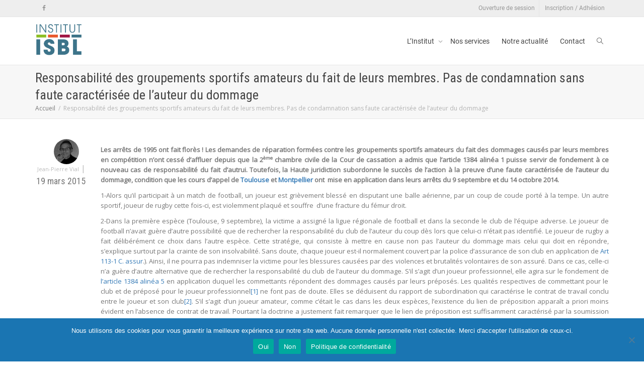

--- FILE ---
content_type: text/html; charset=UTF-8
request_url: https://institut-isbl.fr/responsabilite-des-groupements-sportifs-amateurs-du-fait-de-leurs-membres-pas-de-condamnation-sans-faute-caracterisee-de-lauteur-du-dommage/
body_size: 29966
content:
<!DOCTYPE html>
<!--[if lt IE 7]>
<html class="no-js lt-ie9 lt-ie8 lt-ie7" lang="fr-FR" itemscope itemtype="https://schema.org/BlogPosting"><![endif]-->
<!--[if IE 7]>
<html class="no-js lt-ie9 lt-ie8" lang="fr-FR" itemscope itemtype="https://schema.org/BlogPosting"><![endif]-->
<!--[if IE 8]>
<html class="no-js lt-ie9" lang="fr-FR" itemscope itemtype="https://schema.org/BlogPosting"><![endif]-->
<!--[if IE 9]>
<html class="no-js lt-ie10" lang="fr-FR" itemscope itemtype="https://schema.org/BlogPosting"><![endif]-->
<!--[if gt IE 9]><!-->
<html class="no-js" lang="fr-FR" itemscope itemtype="https://schema.org/BlogPosting">
<!--<![endif]-->
<head>
	<meta http-equiv="X-UA-Compatible" content="IE=9; IE=8; IE=7; IE=EDGE"/>
	<meta charset="UTF-8">
	<meta name="viewport" content="width=device-width, initial-scale=1.0">
	<link rel="profile" href="http://gmpg.org/xfn/11">
	<link rel="pingback" href="https://institut-isbl.fr/xmlrpc.php">

	<!-- Fav and touch icons -->
			<link rel="shortcut icon" href="https://institut-isbl.fr/wp-content/uploads/sites/3/2019/03/ISBL-icon-32.png">
				<link rel="apple-touch-icon-precomposed" href="https://institut-isbl.fr/wp-content/uploads/sites/3/2019/03/ISBL-icon-64.png">
				<link rel="apple-touch-icon-precomposed" sizes="72x72" href="https://institut-isbl.fr/wp-content/uploads/sites/3/2019/03/ISBL-icon-72.png">
				<link rel="apple-touch-icon-precomposed" sizes="114x114" href="https://institut-isbl.fr/wp-content/uploads/sites/3/2019/03/ISBL-icon-114.png">
				<link rel="apple-touch-icon-precomposed" sizes="144x144" href="https://institut-isbl.fr/wp-content/uploads/sites/3/2019/03/apple-touch-icon-144-ISBL.png">
	
	<!-- HTML5 shim, for IE6-8 support of HTML5 elements -->
	<!--[if lt IE 9]>
	<script src="https://institut-isbl.fr/wp-content/themes/kleo/assets/js/html5shiv.js"></script>
	<![endif]-->

	<!--[if IE 7]>
	<link rel="stylesheet" href="https://institut-isbl.fr/wp-content/themes/kleo/assets/css/fontello-ie7.css">
	<![endif]-->

	
	<title>Responsabilité des groupements sportifs amateurs du fait de leurs membres. Pas de condamnation sans faute caractérisée de l’auteur du dommage &#8211; Institut ISBL</title>
<meta name='robots' content='max-image-preview:large' />
<link rel='dns-prefetch' href='//stats.wp.com' />
<link rel='dns-prefetch' href='//fonts.googleapis.com' />
<link rel="alternate" type="application/rss+xml" title="Institut ISBL &raquo; Flux" href="https://institut-isbl.fr/feed/" />
<link rel="alternate" title="oEmbed (JSON)" type="application/json+oembed" href="https://institut-isbl.fr/wp-json/oembed/1.0/embed?url=https%3A%2F%2Finstitut-isbl.fr%2Fresponsabilite-des-groupements-sportifs-amateurs-du-fait-de-leurs-membres-pas-de-condamnation-sans-faute-caracterisee-de-lauteur-du-dommage%2F" />
<link rel="alternate" title="oEmbed (XML)" type="text/xml+oembed" href="https://institut-isbl.fr/wp-json/oembed/1.0/embed?url=https%3A%2F%2Finstitut-isbl.fr%2Fresponsabilite-des-groupements-sportifs-amateurs-du-fait-de-leurs-membres-pas-de-condamnation-sans-faute-caracterisee-de-lauteur-du-dommage%2F&#038;format=xml" />
<style id='wp-img-auto-sizes-contain-inline-css' type='text/css'>
img:is([sizes=auto i],[sizes^="auto," i]){contain-intrinsic-size:3000px 1500px}
/*# sourceURL=wp-img-auto-sizes-contain-inline-css */
</style>
<link rel='stylesheet' id='mci-footnotes-jquery-tooltips-pagelayout-none-css' href='https://institut-isbl.fr/wp-content/plugins/footnotes/css/footnotes-jqttbrpl0.min.css?ver=2.7.3' type='text/css' media='all' />
<style id='wp-emoji-styles-inline-css' type='text/css'>

	img.wp-smiley, img.emoji {
		display: inline !important;
		border: none !important;
		box-shadow: none !important;
		height: 1em !important;
		width: 1em !important;
		margin: 0 0.07em !important;
		vertical-align: -0.1em !important;
		background: none !important;
		padding: 0 !important;
	}
/*# sourceURL=wp-emoji-styles-inline-css */
</style>
<style id='wp-block-library-inline-css' type='text/css'>
:root{--wp-block-synced-color:#7a00df;--wp-block-synced-color--rgb:122,0,223;--wp-bound-block-color:var(--wp-block-synced-color);--wp-editor-canvas-background:#ddd;--wp-admin-theme-color:#007cba;--wp-admin-theme-color--rgb:0,124,186;--wp-admin-theme-color-darker-10:#006ba1;--wp-admin-theme-color-darker-10--rgb:0,107,160.5;--wp-admin-theme-color-darker-20:#005a87;--wp-admin-theme-color-darker-20--rgb:0,90,135;--wp-admin-border-width-focus:2px}@media (min-resolution:192dpi){:root{--wp-admin-border-width-focus:1.5px}}.wp-element-button{cursor:pointer}:root .has-very-light-gray-background-color{background-color:#eee}:root .has-very-dark-gray-background-color{background-color:#313131}:root .has-very-light-gray-color{color:#eee}:root .has-very-dark-gray-color{color:#313131}:root .has-vivid-green-cyan-to-vivid-cyan-blue-gradient-background{background:linear-gradient(135deg,#00d084,#0693e3)}:root .has-purple-crush-gradient-background{background:linear-gradient(135deg,#34e2e4,#4721fb 50%,#ab1dfe)}:root .has-hazy-dawn-gradient-background{background:linear-gradient(135deg,#faaca8,#dad0ec)}:root .has-subdued-olive-gradient-background{background:linear-gradient(135deg,#fafae1,#67a671)}:root .has-atomic-cream-gradient-background{background:linear-gradient(135deg,#fdd79a,#004a59)}:root .has-nightshade-gradient-background{background:linear-gradient(135deg,#330968,#31cdcf)}:root .has-midnight-gradient-background{background:linear-gradient(135deg,#020381,#2874fc)}:root{--wp--preset--font-size--normal:16px;--wp--preset--font-size--huge:42px}.has-regular-font-size{font-size:1em}.has-larger-font-size{font-size:2.625em}.has-normal-font-size{font-size:var(--wp--preset--font-size--normal)}.has-huge-font-size{font-size:var(--wp--preset--font-size--huge)}.has-text-align-center{text-align:center}.has-text-align-left{text-align:left}.has-text-align-right{text-align:right}.has-fit-text{white-space:nowrap!important}#end-resizable-editor-section{display:none}.aligncenter{clear:both}.items-justified-left{justify-content:flex-start}.items-justified-center{justify-content:center}.items-justified-right{justify-content:flex-end}.items-justified-space-between{justify-content:space-between}.screen-reader-text{border:0;clip-path:inset(50%);height:1px;margin:-1px;overflow:hidden;padding:0;position:absolute;width:1px;word-wrap:normal!important}.screen-reader-text:focus{background-color:#ddd;clip-path:none;color:#444;display:block;font-size:1em;height:auto;left:5px;line-height:normal;padding:15px 23px 14px;text-decoration:none;top:5px;width:auto;z-index:100000}html :where(.has-border-color){border-style:solid}html :where([style*=border-top-color]){border-top-style:solid}html :where([style*=border-right-color]){border-right-style:solid}html :where([style*=border-bottom-color]){border-bottom-style:solid}html :where([style*=border-left-color]){border-left-style:solid}html :where([style*=border-width]){border-style:solid}html :where([style*=border-top-width]){border-top-style:solid}html :where([style*=border-right-width]){border-right-style:solid}html :where([style*=border-bottom-width]){border-bottom-style:solid}html :where([style*=border-left-width]){border-left-style:solid}html :where(img[class*=wp-image-]){height:auto;max-width:100%}:where(figure){margin:0 0 1em}html :where(.is-position-sticky){--wp-admin--admin-bar--position-offset:var(--wp-admin--admin-bar--height,0px)}@media screen and (max-width:600px){html :where(.is-position-sticky){--wp-admin--admin-bar--position-offset:0px}}

/*# sourceURL=wp-block-library-inline-css */
</style><style id='global-styles-inline-css' type='text/css'>
:root{--wp--preset--aspect-ratio--square: 1;--wp--preset--aspect-ratio--4-3: 4/3;--wp--preset--aspect-ratio--3-4: 3/4;--wp--preset--aspect-ratio--3-2: 3/2;--wp--preset--aspect-ratio--2-3: 2/3;--wp--preset--aspect-ratio--16-9: 16/9;--wp--preset--aspect-ratio--9-16: 9/16;--wp--preset--color--black: #000000;--wp--preset--color--cyan-bluish-gray: #abb8c3;--wp--preset--color--white: #ffffff;--wp--preset--color--pale-pink: #f78da7;--wp--preset--color--vivid-red: #cf2e2e;--wp--preset--color--luminous-vivid-orange: #ff6900;--wp--preset--color--luminous-vivid-amber: #fcb900;--wp--preset--color--light-green-cyan: #7bdcb5;--wp--preset--color--vivid-green-cyan: #00d084;--wp--preset--color--pale-cyan-blue: #8ed1fc;--wp--preset--color--vivid-cyan-blue: #0693e3;--wp--preset--color--vivid-purple: #9b51e0;--wp--preset--gradient--vivid-cyan-blue-to-vivid-purple: linear-gradient(135deg,rgb(6,147,227) 0%,rgb(155,81,224) 100%);--wp--preset--gradient--light-green-cyan-to-vivid-green-cyan: linear-gradient(135deg,rgb(122,220,180) 0%,rgb(0,208,130) 100%);--wp--preset--gradient--luminous-vivid-amber-to-luminous-vivid-orange: linear-gradient(135deg,rgb(252,185,0) 0%,rgb(255,105,0) 100%);--wp--preset--gradient--luminous-vivid-orange-to-vivid-red: linear-gradient(135deg,rgb(255,105,0) 0%,rgb(207,46,46) 100%);--wp--preset--gradient--very-light-gray-to-cyan-bluish-gray: linear-gradient(135deg,rgb(238,238,238) 0%,rgb(169,184,195) 100%);--wp--preset--gradient--cool-to-warm-spectrum: linear-gradient(135deg,rgb(74,234,220) 0%,rgb(151,120,209) 20%,rgb(207,42,186) 40%,rgb(238,44,130) 60%,rgb(251,105,98) 80%,rgb(254,248,76) 100%);--wp--preset--gradient--blush-light-purple: linear-gradient(135deg,rgb(255,206,236) 0%,rgb(152,150,240) 100%);--wp--preset--gradient--blush-bordeaux: linear-gradient(135deg,rgb(254,205,165) 0%,rgb(254,45,45) 50%,rgb(107,0,62) 100%);--wp--preset--gradient--luminous-dusk: linear-gradient(135deg,rgb(255,203,112) 0%,rgb(199,81,192) 50%,rgb(65,88,208) 100%);--wp--preset--gradient--pale-ocean: linear-gradient(135deg,rgb(255,245,203) 0%,rgb(182,227,212) 50%,rgb(51,167,181) 100%);--wp--preset--gradient--electric-grass: linear-gradient(135deg,rgb(202,248,128) 0%,rgb(113,206,126) 100%);--wp--preset--gradient--midnight: linear-gradient(135deg,rgb(2,3,129) 0%,rgb(40,116,252) 100%);--wp--preset--font-size--small: 13px;--wp--preset--font-size--medium: 20px;--wp--preset--font-size--large: 36px;--wp--preset--font-size--x-large: 42px;--wp--preset--spacing--20: 0.44rem;--wp--preset--spacing--30: 0.67rem;--wp--preset--spacing--40: 1rem;--wp--preset--spacing--50: 1.5rem;--wp--preset--spacing--60: 2.25rem;--wp--preset--spacing--70: 3.38rem;--wp--preset--spacing--80: 5.06rem;--wp--preset--shadow--natural: 6px 6px 9px rgba(0, 0, 0, 0.2);--wp--preset--shadow--deep: 12px 12px 50px rgba(0, 0, 0, 0.4);--wp--preset--shadow--sharp: 6px 6px 0px rgba(0, 0, 0, 0.2);--wp--preset--shadow--outlined: 6px 6px 0px -3px rgb(255, 255, 255), 6px 6px rgb(0, 0, 0);--wp--preset--shadow--crisp: 6px 6px 0px rgb(0, 0, 0);}:where(.is-layout-flex){gap: 0.5em;}:where(.is-layout-grid){gap: 0.5em;}body .is-layout-flex{display: flex;}.is-layout-flex{flex-wrap: wrap;align-items: center;}.is-layout-flex > :is(*, div){margin: 0;}body .is-layout-grid{display: grid;}.is-layout-grid > :is(*, div){margin: 0;}:where(.wp-block-columns.is-layout-flex){gap: 2em;}:where(.wp-block-columns.is-layout-grid){gap: 2em;}:where(.wp-block-post-template.is-layout-flex){gap: 1.25em;}:where(.wp-block-post-template.is-layout-grid){gap: 1.25em;}.has-black-color{color: var(--wp--preset--color--black) !important;}.has-cyan-bluish-gray-color{color: var(--wp--preset--color--cyan-bluish-gray) !important;}.has-white-color{color: var(--wp--preset--color--white) !important;}.has-pale-pink-color{color: var(--wp--preset--color--pale-pink) !important;}.has-vivid-red-color{color: var(--wp--preset--color--vivid-red) !important;}.has-luminous-vivid-orange-color{color: var(--wp--preset--color--luminous-vivid-orange) !important;}.has-luminous-vivid-amber-color{color: var(--wp--preset--color--luminous-vivid-amber) !important;}.has-light-green-cyan-color{color: var(--wp--preset--color--light-green-cyan) !important;}.has-vivid-green-cyan-color{color: var(--wp--preset--color--vivid-green-cyan) !important;}.has-pale-cyan-blue-color{color: var(--wp--preset--color--pale-cyan-blue) !important;}.has-vivid-cyan-blue-color{color: var(--wp--preset--color--vivid-cyan-blue) !important;}.has-vivid-purple-color{color: var(--wp--preset--color--vivid-purple) !important;}.has-black-background-color{background-color: var(--wp--preset--color--black) !important;}.has-cyan-bluish-gray-background-color{background-color: var(--wp--preset--color--cyan-bluish-gray) !important;}.has-white-background-color{background-color: var(--wp--preset--color--white) !important;}.has-pale-pink-background-color{background-color: var(--wp--preset--color--pale-pink) !important;}.has-vivid-red-background-color{background-color: var(--wp--preset--color--vivid-red) !important;}.has-luminous-vivid-orange-background-color{background-color: var(--wp--preset--color--luminous-vivid-orange) !important;}.has-luminous-vivid-amber-background-color{background-color: var(--wp--preset--color--luminous-vivid-amber) !important;}.has-light-green-cyan-background-color{background-color: var(--wp--preset--color--light-green-cyan) !important;}.has-vivid-green-cyan-background-color{background-color: var(--wp--preset--color--vivid-green-cyan) !important;}.has-pale-cyan-blue-background-color{background-color: var(--wp--preset--color--pale-cyan-blue) !important;}.has-vivid-cyan-blue-background-color{background-color: var(--wp--preset--color--vivid-cyan-blue) !important;}.has-vivid-purple-background-color{background-color: var(--wp--preset--color--vivid-purple) !important;}.has-black-border-color{border-color: var(--wp--preset--color--black) !important;}.has-cyan-bluish-gray-border-color{border-color: var(--wp--preset--color--cyan-bluish-gray) !important;}.has-white-border-color{border-color: var(--wp--preset--color--white) !important;}.has-pale-pink-border-color{border-color: var(--wp--preset--color--pale-pink) !important;}.has-vivid-red-border-color{border-color: var(--wp--preset--color--vivid-red) !important;}.has-luminous-vivid-orange-border-color{border-color: var(--wp--preset--color--luminous-vivid-orange) !important;}.has-luminous-vivid-amber-border-color{border-color: var(--wp--preset--color--luminous-vivid-amber) !important;}.has-light-green-cyan-border-color{border-color: var(--wp--preset--color--light-green-cyan) !important;}.has-vivid-green-cyan-border-color{border-color: var(--wp--preset--color--vivid-green-cyan) !important;}.has-pale-cyan-blue-border-color{border-color: var(--wp--preset--color--pale-cyan-blue) !important;}.has-vivid-cyan-blue-border-color{border-color: var(--wp--preset--color--vivid-cyan-blue) !important;}.has-vivid-purple-border-color{border-color: var(--wp--preset--color--vivid-purple) !important;}.has-vivid-cyan-blue-to-vivid-purple-gradient-background{background: var(--wp--preset--gradient--vivid-cyan-blue-to-vivid-purple) !important;}.has-light-green-cyan-to-vivid-green-cyan-gradient-background{background: var(--wp--preset--gradient--light-green-cyan-to-vivid-green-cyan) !important;}.has-luminous-vivid-amber-to-luminous-vivid-orange-gradient-background{background: var(--wp--preset--gradient--luminous-vivid-amber-to-luminous-vivid-orange) !important;}.has-luminous-vivid-orange-to-vivid-red-gradient-background{background: var(--wp--preset--gradient--luminous-vivid-orange-to-vivid-red) !important;}.has-very-light-gray-to-cyan-bluish-gray-gradient-background{background: var(--wp--preset--gradient--very-light-gray-to-cyan-bluish-gray) !important;}.has-cool-to-warm-spectrum-gradient-background{background: var(--wp--preset--gradient--cool-to-warm-spectrum) !important;}.has-blush-light-purple-gradient-background{background: var(--wp--preset--gradient--blush-light-purple) !important;}.has-blush-bordeaux-gradient-background{background: var(--wp--preset--gradient--blush-bordeaux) !important;}.has-luminous-dusk-gradient-background{background: var(--wp--preset--gradient--luminous-dusk) !important;}.has-pale-ocean-gradient-background{background: var(--wp--preset--gradient--pale-ocean) !important;}.has-electric-grass-gradient-background{background: var(--wp--preset--gradient--electric-grass) !important;}.has-midnight-gradient-background{background: var(--wp--preset--gradient--midnight) !important;}.has-small-font-size{font-size: var(--wp--preset--font-size--small) !important;}.has-medium-font-size{font-size: var(--wp--preset--font-size--medium) !important;}.has-large-font-size{font-size: var(--wp--preset--font-size--large) !important;}.has-x-large-font-size{font-size: var(--wp--preset--font-size--x-large) !important;}
/*# sourceURL=global-styles-inline-css */
</style>

<style id='classic-theme-styles-inline-css' type='text/css'>
/*! This file is auto-generated */
.wp-block-button__link{color:#fff;background-color:#32373c;border-radius:9999px;box-shadow:none;text-decoration:none;padding:calc(.667em + 2px) calc(1.333em + 2px);font-size:1.125em}.wp-block-file__button{background:#32373c;color:#fff;text-decoration:none}
/*# sourceURL=/wp-includes/css/classic-themes.min.css */
</style>
<link rel='stylesheet' id='cookie-notice-front-css' href='https://institut-isbl.fr/wp-content/plugins/cookie-notice/css/front.min.css?ver=2.5.11' type='text/css' media='all' />
<link rel='stylesheet' id='imt_font-awesome_vc-css' href='https://institut-isbl.fr/wp-content/plugins/indeed-my-team-vc/files/css/font-awesome.min.css?ver=6.9' type='text/css' media='all' />
<link rel='stylesheet' id='imt_be_style_vc-css' href='https://institut-isbl.fr/wp-content/plugins/indeed-my-team-vc/files/css/style.css?ver=6.9' type='text/css' media='all' />
<link rel='stylesheet' id='imt_owl_carousel_vc-css' href='https://institut-isbl.fr/wp-content/plugins/indeed-my-team-vc/files/css/owl.carousel.css?ver=6.9' type='text/css' media='all' />
<link rel='stylesheet' id='ppress-frontend-css' href='https://institut-isbl.fr/wp-content/plugins/wp-user-avatar/assets/css/frontend.min.css?ver=4.16.9' type='text/css' media='all' />
<link rel='stylesheet' id='ppress-flatpickr-css' href='https://institut-isbl.fr/wp-content/plugins/wp-user-avatar/assets/flatpickr/flatpickr.min.css?ver=4.16.9' type='text/css' media='all' />
<link rel='stylesheet' id='ppress-select2-css' href='https://institut-isbl.fr/wp-content/plugins/wp-user-avatar/assets/select2/select2.min.css?ver=6.9' type='text/css' media='all' />
<link rel='stylesheet' id='eeb-css-frontend-css' href='https://institut-isbl.fr/wp-content/plugins/email-encoder-bundle/assets/css/style.css?ver=54d4eedc552c499c4a8d6b89c23d3df1' type='text/css' media='all' />
<link rel='stylesheet' id='bootstrap-css' href='https://institut-isbl.fr/wp-content/themes/kleo/assets/css/bootstrap.min.css?ver=5.5.0' type='text/css' media='all' />
<link rel='stylesheet' id='kleo-app-css' href='https://institut-isbl.fr/wp-content/themes/kleo/assets/css/app.min.css?ver=5.5.0' type='text/css' media='all' />
<link rel='stylesheet' id='magnific-popup-css' href='https://institut-isbl.fr/wp-content/themes/kleo/assets/js/plugins/magnific-popup/magnific.css?ver=5.5.0' type='text/css' media='all' />
<link rel='stylesheet' id='kleo-fonts-css' href='https://institut-isbl.fr/wp-content/themes/kleo/assets/font-all/css/fontello.css?ver=5.5.0' type='text/css' media='all' />
<link rel='stylesheet' id='mediaelement-css' href='https://institut-isbl.fr/wp-includes/js/mediaelement/mediaelementplayer-legacy.min.css?ver=4.2.17' type='text/css' media='all' />
<link rel='stylesheet' id='kleo-google-fonts-css' href='//fonts.googleapis.com/css?family=Roboto+Condensed%3A400%7COpen+Sans%3A400%7CRoboto&#038;subset=latin-ext&#038;ver=6.9' type='text/css' media='all' />
<link rel='stylesheet' id='wp_mailjet_form_builder_widget-widget-front-styles-css' href='https://institut-isbl.fr/wp-content/plugins/mailjet-for-wordpress/src/widgetformbuilder/css/front-widget.css?ver=6.1.6' type='text/css' media='all' />
<link rel='stylesheet' id='kleo-colors-css' href='https://institut-isbl.fr/wp-content/uploads/sites/3/custom_styles/dynamic.css?ver=5.5.0.1762497800' type='text/css' media='all' />
<link rel='stylesheet' id='kleo-plugins-css' href='https://institut-isbl.fr/wp-content/themes/kleo/assets/css/plugins.min.css?ver=5.5.0' type='text/css' media='all' />
<link rel='stylesheet' id='kleo-style-css' href='https://institut-isbl.fr/wp-content/themes/kleo-child/style.css?ver=6.9' type='text/css' media='all' />
<link rel='stylesheet' id='mdcf7-styles-css' href='https://institut-isbl.fr/wp-content/plugins/cf7-material-design/inc/../addons/css/cf7material-styles.css?ver=6.9' type='text/css' media='all' />
<style id='mdcf7-styles-inline-css' type='text/css'>
.wpcf7 .wpcf7-form .input-field label { color: #a8a8a8; } .wpcf7-form input:not([type]), .wpcf7-form input[type=text]:not(.browser-default), .wpcf7-form input[type=password]:not(.browser-default), .wpcf7-form input[type=email]:not(.browser-default), .wpcf7-form input[type=url]:not(.browser-default), .wpcf7-form input[type=time]:not(.browser-default), .wpcf7-form input[type=date]:not(.browser-default), .wpcf7-form input[type=datetime]:not(.browser-default), .wpcf7-form input[type=datetime-local]:not(.browser-default), .wpcf7-form input[type=tel]:not(.browser-default), .wpcf7-form input[type=number]:not(.browser-default), .wpcf7-form input[type=search]:not(.browser-default), .wpcf7-form textarea.materialize-textarea { border-bottom: 1px solid #a8a8a8; } .wpcf7 .wpcf7-form .input-field input[type=text]:focus + label, .wpcf7-form input:not([type]):focus:not([readonly])+label, .wpcf7-form input[type=text]:not(.browser-default):focus:not([readonly])+label, .wpcf7-form input[type=password]:not(.browser-default):focus:not([readonly])+label, .wpcf7-form input[type=email]:not(.browser-default):focus:not([readonly])+label, .wpcf7-form input[type=url]:not(.browser-default):focus:not([readonly])+label, .wpcf7-form input[type=time]:not(.browser-default):focus:not([readonly])+label, .wpcf7-form input[type=date]:not(.browser-default):focus:not([readonly])+label, .wpcf7-form input[type=datetime]:not(.browser-default):focus:not([readonly])+label, .wpcf7-form input[type=datetime-local]:not(.browser-default):focus:not([readonly])+label, .wpcf7-form input[type=tel]:not(.browser-default):focus:not([readonly])+label, .wpcf7-form input[type=number]:not(.browser-default):focus:not([readonly])+label, .wpcf7-form input[type=search]:not(.browser-default):focus:not([readonly])+label, .wpcf7-form textarea.materialize-textarea:focus:not([readonly])+label, .wpcf7-form .dropdown-content li>a, .wpcf7-form .dropdown-content li>span { color: #00BCD4; } .wpcf7-form input:not([type]):focus:not([readonly]), .wpcf7-form input[type=text]:not(.browser-default):focus:not([readonly]), .wpcf7-form input[type=password]:not(.browser-default):focus:not([readonly]), .wpcf7-form input[type=email]:not(.browser-default):focus:not([readonly]), .wpcf7-form input[type=url]:not(.browser-default):focus:not([readonly]), .wpcf7-form input[type=time]:not(.browser-default):focus:not([readonly]), .wpcf7-form input[type=date]:not(.browser-default):focus:not([readonly]), .wpcf7-form input[type=datetime]:not(.browser-default):focus:not([readonly]), .wpcf7-form input[type=datetime-local]:not(.browser-default):focus:not([readonly]), .wpcf7-form input[type=tel]:not(.browser-default):focus:not([readonly]), .wpcf7-form input[type=number]:not(.browser-default):focus:not([readonly]), .wpcf7-form input[type=search]:not(.browser-default):focus:not([readonly]), .wpcf7-form textarea.materialize-textarea:focus:not([readonly]) { border-bottom: 1px solid #00BCD4; box-shadow: 0 1px 0 0 #00BCD4; } .wpcf7-form .input-field .prefix { color: #000000 } .wpcf7-form .input-field .prefix.active { color: #00BCD4 } .wpcf7-form { background-color: #ffffff; } .wpcf7-form input:not([type]), .wpcf7-form input[type=text]:not(.browser-default), .wpcf7-form input[type=password]:not(.browser-default), .wpcf7-form input[type=email]:not(.browser-default), .wpcf7-form input[type=url]:not(.browser-default), .wpcf7-form input[type=time]:not(.browser-default), .wpcf7-form input[type=date]:not(.browser-default), .wpcf7-form input[type=datetime]:not(.browser-default), .wpcf7-form input[type=datetime-local]:not(.browser-default), .wpcf7-form input[type=tel]:not(.browser-default), .wpcf7-form input[type=number]:not(.browser-default), .wpcf7-form input[type=search]:not(.browser-default), .wpcf7-form textarea.materialize-textarea, .wpcf7-form label { color: #000000; } .wpcf7-form .dropdown-content { background-color: #ffffff; } .wpcf7 .wpcf7-form .wpcf7-submit, .wpcf7 .wpcf7-form .btn-large, .wpcf7 .wpcf7-form .btn { background-color: #00BCD4 !important; } .wpcf7-form input[type=range]+.thumb { background-color: #00BCD4 !important; } .wpcf7-form input[type=range]::-webkit-slider-thumb { background: #00BCD4 !important; } .wpcf7-form input[type=range]::-ms-thumb { background: #00BCD4 !important; } .wpcf7-form input[type=range]::-moz-range-thumb { background: #00BCD4 !important; } .wpcf7-form .spinner-layer { border-color: #00BCD4; } .wpcf7-form [type=radio]:checked+label:after, .wpcf7-form [type=radio].with-gap:checked+label:before, .wpcf7-form [type=radio].with-gap:checked+label:after { border: 2px solid #00BCD4; } .wpcf7-form [type=radio]:checked+label:after, .wpcf7-form [type=radio].with-gap:checked+label:after, .wpcf7-form .switch label input[type=checkbox]:checked+.lever:after { background-color: #00BCD4; } .wpcf7-form [type=checkbox]:checked+label:before { border-right: 2px solid #00BCD4; border-bottom: 2px solid #00BCD4; } .wpcf7 .wpcf7-form [type=checkbox].filled-in:checked+label:after { border: 2px solid #00BCD4; background-color: #00BCD4; } .wpcf7 .wpcf7-form .switch label input[type=checkbox]:checked+.lever { background-color: #e0f7fa; } .wpcf7-form .picker__date-display, .wpcf7-form .picker__date-display, .wpcf7-form .clockpicker-canvas line, .wpcf7-form .clockpicker-canvas circle, .wpcf7-form .picker__day--selected, .wpcf7-form .picker__day--selected:hover, .wpcf7-form .picker--focused .picker__day--selected { background-color: #00BCD4; fill: #00BCD4; stroke: #00BCD4; } .wpcf7-form .picker__close, .wpcf7-form .picker__today, .wpcf7-form .picker__day.picker__day--today { color: #00BCD4; } .wpcf7-form { font-family: 'Roboto', sans-serif !important;}
/*# sourceURL=mdcf7-styles-inline-css */
</style>
<link rel='stylesheet' id='mdcf7-google-fonts-css' href='https://institut-isbl.fr/wp-content/plugins/cf7-material-design/inc/../addons/css/materialicons.css?ver=6.9' type='text/css' media='all' />
<link rel='stylesheet' id='mdcf7-google-fonts2-css' href='https://institut-isbl.fr/wp-content/plugins/cf7-material-design/inc/../addons/css/roboto.css?ver=6.9' type='text/css' media='all' />
<script type="text/javascript" src="https://institut-isbl.fr/wp-includes/js/jquery/jquery.min.js?ver=3.7.1" id="jquery-core-js"></script>
<script type="text/javascript" src="https://institut-isbl.fr/wp-includes/js/jquery/jquery-migrate.min.js?ver=3.4.1" id="jquery-migrate-js"></script>
<script type="text/javascript" src="https://institut-isbl.fr/wp-content/plugins/footnotes/js/jquery.tools.min.js?ver=1.2.7.redacted.2" id="mci-footnotes-jquery-tools-js"></script>
<script type="text/javascript" id="cookie-notice-front-js-before">
/* <![CDATA[ */
var cnArgs = {"ajaxUrl":"https:\/\/institut-isbl.fr\/wp-admin\/admin-ajax.php","nonce":"df98f19a23","hideEffect":"fade","position":"bottom","onScroll":false,"onScrollOffset":100,"onClick":false,"cookieName":"cookie_notice_accepted","cookieTime":31536000,"cookieTimeRejected":2592000,"globalCookie":false,"redirection":false,"cache":true,"revokeCookies":false,"revokeCookiesOpt":"automatic"};

//# sourceURL=cookie-notice-front-js-before
/* ]]> */
</script>
<script type="text/javascript" src="https://institut-isbl.fr/wp-content/plugins/cookie-notice/js/front.min.js?ver=2.5.11" id="cookie-notice-front-js"></script>
<script type="text/javascript" src="https://institut-isbl.fr/wp-content/plugins/indeed-my-team-vc/files/js/owl.carousel.js" id="imt_owl_carousel_vc-js"></script>
<script type="text/javascript" src="https://institut-isbl.fr/wp-content/plugins/indeed-my-team-vc/files/js/isotope.pkgd.min.js" id="imt_isotope_pkgd_min_vc-js"></script>
<script type="text/javascript" src="https://institut-isbl.fr/wp-content/plugins/indeed-my-team-vc/files/js/public.js" id="imt_public_vc-js"></script>
<script type="text/javascript" src="https://institut-isbl.fr/wp-content/plugins/wp-user-avatar/assets/flatpickr/flatpickr.min.js?ver=4.16.9" id="ppress-flatpickr-js"></script>
<script type="text/javascript" src="https://institut-isbl.fr/wp-content/plugins/wp-user-avatar/assets/select2/select2.min.js?ver=4.16.9" id="ppress-select2-js"></script>
<script type="text/javascript" src="https://institut-isbl.fr/wp-content/plugins/email-encoder-bundle/assets/js/custom.js?ver=2c542c9989f589cd5318f5cef6a9ecd7" id="eeb-js-frontend-js"></script>
<script type="text/javascript" src="https://institut-isbl.fr/wp-content/themes/kleo/assets/js/modernizr.custom.46504.js?ver=5.5.0" id="modernizr-js"></script>
<script></script>
<!-- OG: 3.3.8 -->
<meta property="og:description" content="Les arrêts de 1995 ont fait florès ! Les demandes de réparation formées contre les groupements sportifs amateurs du fait des dommages causés par leurs membres en compétition n’ont cessé d’affluer depuis que la 2ème chambre civile de la Cour de cassation a admis que l’article 1384 alinéa 1 puisse servir de fondement à ce nouveau..."><meta property="og:type" content="article"><meta property="og:locale" content="fr_FR"><meta property="og:site_name" content="Institut ISBL"><meta property="og:title" content="Responsabilité des groupements sportifs amateurs du fait de leurs membres. Pas de condamnation sans faute caractérisée de l’auteur du dommage"><meta property="og:url" content="https://institut-isbl.fr/responsabilite-des-groupements-sportifs-amateurs-du-fait-de-leurs-membres-pas-de-condamnation-sans-faute-caracterisee-de-lauteur-du-dommage/"><meta property="og:updated_time" content="2019-12-05T16:37:18+01:00">
<meta property="article:tag" content="associations"><meta property="article:published_time" content="2015-03-19T15:19:10+00:00"><meta property="article:modified_time" content="2019-12-05T15:37:18+00:00"><meta property="article:section" content="Actualités"><meta property="article:section" content="Sport"><meta property="article:author:first_name" content="Jean-Pierre"><meta property="article:author:last_name" content="Vial"><meta property="article:author:username" content="Jean-Pierre Vial">
<meta property="twitter:partner" content="ogwp"><meta property="twitter:card" content="summary"><meta property="twitter:title" content="Responsabilité des groupements sportifs amateurs du fait de leurs membres. Pas de condamnation sans faute caractérisée de l’auteur du dommage"><meta property="twitter:description" content="Les arrêts de 1995 ont fait florès ! Les demandes de réparation formées contre les groupements sportifs amateurs du fait des dommages causés par leurs membres en compétition n’ont cessé d’affluer..."><meta property="twitter:url" content="https://institut-isbl.fr/responsabilite-des-groupements-sportifs-amateurs-du-fait-de-leurs-membres-pas-de-condamnation-sans-faute-caracterisee-de-lauteur-du-dommage/"><meta property="twitter:label1" content="Reading time"><meta property="twitter:data1" content="11 minutes">
<meta itemprop="name" content="Responsabilité des groupements sportifs amateurs du fait de leurs membres. Pas de condamnation sans faute caractérisée de l’auteur du dommage"><meta itemprop="description" content="Les arrêts de 1995 ont fait florès ! Les demandes de réparation formées contre les groupements sportifs amateurs du fait des dommages causés par leurs membres en compétition n’ont cessé d’affluer depuis que la 2ème chambre civile de la Cour de cassation a admis que l’article 1384 alinéa 1 puisse servir de fondement à ce nouveau..."><meta itemprop="datePublished" content="2015-03-19"><meta itemprop="dateModified" content="2019-12-05T15:37:18+00:00">
<meta property="profile:first_name" content="Jean-Pierre"><meta property="profile:last_name" content="Vial"><meta property="profile:username" content="Jean-Pierre Vial">
<!-- /OG -->

<link rel="https://api.w.org/" href="https://institut-isbl.fr/wp-json/" /><link rel="alternate" title="JSON" type="application/json" href="https://institut-isbl.fr/wp-json/wp/v2/posts/13760" /><link rel="EditURI" type="application/rsd+xml" title="RSD" href="https://institut-isbl.fr/xmlrpc.php?rsd" />
<meta name="generator" content="WordPress 6.9" />
<link rel="canonical" href="https://institut-isbl.fr/responsabilite-des-groupements-sportifs-amateurs-du-fait-de-leurs-membres-pas-de-condamnation-sans-faute-caracterisee-de-lauteur-du-dommage/" />
<link rel='shortlink' href='https://institut-isbl.fr/?p=13760' />
<!-- start Simple Custom CSS and JS -->
<style type="text/css">
.masonry-listing .category-actualites-2 .post-title {
   border-left: 3px solid #8a52ad !important;
}

.masonry-listing .category-associations-actualites-2 .post-title {
   border-left: 3px solid #94c121 !important;
}

.masonry-listing .category-fondations-fonds-de-dotation-et-mecenat-actualites-2 .post-title {
   border-left: 3px solid #eb712c !important;
}

.masonry-listing .category-sport-actualites-2 .post-title {
   border-left: 3px solid #aa233b !important;
}

.masonry-listing .category-economie-sociale-et-solidaire .post-title {
   border-left: 3px solid #4e6b7c !important;
}


.masonry-listing .post-image img {
    object-fit: cover;
    height: 200px;
}

/* pagination des posts */
.main-color .pagination > li > a {
	color: #545454;
	border-color: #3d748a;
}</style>
<!-- end Simple Custom CSS and JS -->
<!-- start Simple Custom CSS and JS -->
<style type="text/css">
/* 1 colonne sur smartphone */
@media (max-width: 599px) {
  .wpcf7-form div.two>p {
      width: 100%;
  }
}


.wpcf7-form {
    background-color: rgba(255, 255, 255, 0.5);
}
.wpcf7 input[type="submit"] {
    color: #fff;
}



#footer .wpcf7-form {
    background-color: transparent;
}
#footer .wpcf7 input,
#footer .wpcf7 textarea {
    color: #fff !important;
}
</style>
<!-- end Simple Custom CSS and JS -->
<!-- start Simple Custom CSS and JS -->
<style type="text/css">
.grecaptcha-badge { visibility: hidden; }
</style>
<!-- end Simple Custom CSS and JS -->

		<!-- GA Google Analytics @ https://m0n.co/ga -->
		<script>
			(function(i,s,o,g,r,a,m){i['GoogleAnalyticsObject']=r;i[r]=i[r]||function(){
			(i[r].q=i[r].q||[]).push(arguments)},i[r].l=1*new Date();a=s.createElement(o),
			m=s.getElementsByTagName(o)[0];a.async=1;a.src=g;m.parentNode.insertBefore(a,m)
			})(window,document,'script','https://www.google-analytics.com/analytics.js','ga');
			ga('create', 'UA-35808461-1', 'auto');
			ga('send', 'pageview');
		</script>

	        <style type="text/css" id="pf-main-css">
            
				@media screen {
					.printfriendly {
						z-index: 1000; position: relative
					}
					.printfriendly a, .printfriendly a:link, .printfriendly a:visited, .printfriendly a:hover, .printfriendly a:active {
						font-weight: 600;
						cursor: pointer;
						text-decoration: none;
						border: none;
						-webkit-box-shadow: none;
						-moz-box-shadow: none;
						box-shadow: none;
						outline:none;
						font-size: 14px !important;
						color: #3AAA11 !important;
					}
					.printfriendly.pf-alignleft {
						float: left;
					}
					.printfriendly.pf-alignright {
						float: right;
					}
					.printfriendly.pf-aligncenter {
						justify-content: center;
						display: flex; align-items: center;
					}
				}

				.pf-button-img {
					border: none;
					-webkit-box-shadow: none;
					-moz-box-shadow: none;
					box-shadow: none;
					padding: 0;
					margin: 0;
					display: inline;
					vertical-align: middle;
				}

				img.pf-button-img + .pf-button-text {
					margin-left: 6px;
				}

				@media print {
					.printfriendly {
						display: none;
					}
				}
				        </style>

            
        <style type="text/css" id="pf-excerpt-styles">
          .pf-button.pf-button-excerpt {
              display: none;
           }
        </style>

            
<!-- StarBox - the Author Box for Humans 3.5.4, visit: https://wordpress.org/plugins/starbox/ -->
<!-- /StarBox - the Author Box for Humans -->

<link rel='stylesheet' id='f3e48e425c-css' href='https://institut-isbl.fr/wp-content/plugins/starbox/themes/business/css/frontend.min.css?ver=3.5.4' type='text/css' media='all' />
<script type="text/javascript" src="https://institut-isbl.fr/wp-content/plugins/starbox/themes/business/js/frontend.min.js?ver=3.5.4" id="3a06e92459-js"></script>
<link rel='stylesheet' id='c3995d0a4c-css' href='https://institut-isbl.fr/wp-content/plugins/starbox/themes/admin/css/hidedefault.min.css?ver=3.5.4' type='text/css' media='all' />
	<style>img#wpstats{display:none}</style>
		    <meta name="mobile-web-app-capable" content="yes">
	    <meta name="apple-mobile-web-app-capable" content="yes">
	    <script type="text/javascript">
        /*
		 prevent dom flickering for elements hidden with js
		 */
        "use strict";

        document.documentElement.className += ' js-active ';
        document.documentElement.className += 'ontouchstart' in document.documentElement ? ' kleo-mobile ' : ' kleo-desktop ';

        var prefix = ['-webkit-', '-o-', '-moz-', '-ms-', ""];
        for (var i in prefix) {
            if (prefix[i] + 'transform' in document.documentElement.style) document.documentElement.className += " kleo-transform ";
            break;
        }
    </script>
	<meta name="generator" content="Powered by WPBakery Page Builder - drag and drop page builder for WordPress."/>

<style>
.widget_tag_cloud a { font-size: small !important; }
</style>
<noscript><style> .wpb_animate_when_almost_visible { opacity: 1; }</style></noscript>
<style type="text/css" media="all">
.footnotes_reference_container {margin-top: 24px !important; margin-bottom: 0px !important;}
.footnote_container_prepare > p {border-bottom: 1px solid #aaaaaa !important;}
.footnote_tooltip { font-size: 13px !important; color: #0a0a0a !important; background-color: #ffffff !important; border-width: 1px !important; border-style: solid !important; border-color: #cccc99 !important; -webkit-box-shadow: 2px 2px 11px #666666; -moz-box-shadow: 2px 2px 11px #666666; box-shadow: 2px 2px 11px #666666; max-width: 450px !important;}


</style>
</head>


<body class="wp-singular post-template-default single single-post postid-13760 single-format-standard wp-embed-responsive wp-theme-kleo wp-child-theme-kleo-child cookies-not-set kleo-navbar-fixed navbar-resize disable-all-animations-on-mobile wpb-js-composer js-comp-ver-8.7.2 vc_responsive">



<!-- PAGE LAYOUT
================================================ -->
<!--Attributes-->
<div class="kleo-page">

	<!-- HEADER SECTION
	================================================ -->
	
<div id="header" class="header-color">

	<div class="navbar" role="navigation">

		
			<div class="social-header header-color">
				<div class="container">
					<div class="top-bar top-bar-flex">

						
                            <div id="top-social" class="no-padd">
                                <ul class="kleo-social-icons"><li><a target="_blank" href="https://www.facebook.com/isblconsultants/"><i class="icon-facebook"></i><div class="ts-text">Facebook</div></a></li></ul>                            </div>

                        
						<div class="top-menu no-padd top-menu-flex"><ul id="menu-menu-superieur" class=""><li id="menu-item-901096506" class="menu-item menu-item-type-custom menu-item-object-custom menu-item-901096506"><a title="Ouverture de session" href="#">Ouverture de session</a></li>
<li id="menu-item-901096507" class="menu-item menu-item-type-custom menu-item-object-custom menu-item-901096507"><a title="Inscription / Adhésion" href="#">Inscription / Adhésion</a></li>
</ul></div>
					</div><!--end top-bar-->
				</div>
			</div>

		
				<div class="kleo-main-header header-normal">
			<div class="container">
				<!-- Brand and toggle get grouped for better mobile display -->
				<div class="navbar-header">
					<div class="kleo-mobile-switch">

												<button type="button"  class="navbar-toggle" data-toggle="collapse" data-target=".nav-43624d07">
							<span class="sr-only">Activer/désactiver navigation</span>
							<span class="icon-bar"></span>
							<span class="icon-bar"></span>
							<span class="icon-bar"></span>
						</button>
					</div>

					<div class="kleo-mobile-icons">

						
					</div>

					<strong class="logo">
						<a href="https://institut-isbl.fr">

							
								<img id="logo_img" title="Institut ISBL" src="https://institut-isbl.fr/wp-content/uploads/sites/3/2019/04/logo-institut-ISBL_squareL.png"
								     alt="Institut ISBL">

							
						</a>
					</strong>
				</div>

				
				<div class="primary-menu collapse navbar-collapse nav-collapse nav-43624d07"><ul id="menu-menu-navigation-isbl-institut" class="nav navbar-nav"><li id="menu-item-901096299" class="menu-item menu-item-type-post_type menu-item-object-page menu-item-has-children menu-item-901096299 dropdown mega-4-cols"><a title="L&#039;Institut" href="https://institut-isbl.fr/presentation/" class="js-activated">L&rsquo;Institut <span class="caret"></span></a>
<ul role="menu" class="dropdown-menu sub-menu pull-left">
	<li id="menu-item-901096300" class="menu-item menu-item-type-post_type menu-item-object-page menu-item-901096300"><a title="Présentation" href="https://institut-isbl.fr/presentation/qui-sommes-nous/">Présentation</a></li>
	<li id="menu-item-901096302" class="menu-item menu-item-type-post_type menu-item-object-page menu-item-901096302"><a title="Équipe" href="https://institut-isbl.fr/presentation/notre-equipe/">Équipe</a></li>
	<li id="menu-item-901096303" class="menu-item menu-item-type-post_type menu-item-object-page menu-item-901096303"><a title="Partenaires" href="https://institut-isbl.fr/presentation/nos-partenaires/">Partenaires</a></li>
	<li id="menu-item-901096304" class="menu-item menu-item-type-post_type menu-item-object-page menu-item-has-children menu-item-901096304 dropdown-submenu"><a title="Références" href="https://institut-isbl.fr/presentation/nos-references/">Références <span class="caret"></span></a>
	<ul role="menu" class="dropdown-menu sub-menu">
		<li id="menu-item-901096305" class="menu-item menu-item-type-post_type menu-item-object-page menu-item-has-children menu-item-901096305 dropdown-submenu"><a title="Publications" href="https://institut-isbl.fr/presentation/nos-references/publications/">Publications <span class="caret"></span></a>
		<ul role="menu" class="dropdown-menu sub-menu">
			<li id="menu-item-901096306" class="menu-item menu-item-type-post_type menu-item-object-page menu-item-901096306"><a title="Associations" href="https://institut-isbl.fr/presentation/nos-references/publications/associations/">Associations</a></li>
			<li id="menu-item-901096307" class="menu-item menu-item-type-post_type menu-item-object-page menu-item-901096307"><a title="Fondations, fonds de dotation et mécénat" href="https://institut-isbl.fr/presentation/nos-references/publications/fondations-fonds-de-dotation-et-mecenat/">Fondations, fonds de dotation et mécénat</a></li>
			<li id="menu-item-901096308" class="menu-item menu-item-type-post_type menu-item-object-page menu-item-901096308"><a title="Sport" href="https://institut-isbl.fr/presentation/nos-references/publications/sport/">Sport</a></li>
			<li id="menu-item-901099353" class="menu-item menu-item-type-post_type menu-item-object-page menu-item-901099353"><a title="Economie sociale et solidaire" href="https://institut-isbl.fr/presentation/nos-references/publications/economie-sociale-et-solidaire/">Economie sociale et solidaire</a></li>
		</ul>
</li>
		<li id="menu-item-901096309" class="menu-item menu-item-type-post_type menu-item-object-page menu-item-has-children menu-item-901096309 dropdown-submenu"><a title="Colloques" href="https://institut-isbl.fr/presentation/nos-references/colloques/">Colloques <span class="caret"></span></a>
		<ul role="menu" class="dropdown-menu sub-menu">
			<li id="menu-item-901096310" class="menu-item menu-item-type-post_type menu-item-object-page menu-item-901096310"><a title="Associations" href="https://institut-isbl.fr/presentation/nos-references/colloques/associations/">Associations</a></li>
			<li id="menu-item-901096311" class="menu-item menu-item-type-post_type menu-item-object-page menu-item-901096311"><a title="Fondations, fonds de dotation et mécénat" href="https://institut-isbl.fr/presentation/nos-references/colloques/fondations-fonds-de-dotation-et-mecenat/">Fondations, fonds de dotation et mécénat</a></li>
			<li id="menu-item-901096312" class="menu-item menu-item-type-post_type menu-item-object-page menu-item-901096312"><a title="Sport" href="https://institut-isbl.fr/presentation/nos-references/colloques/sport/">Sport</a></li>
			<li id="menu-item-901096313" class="menu-item menu-item-type-post_type menu-item-object-page menu-item-901096313"><a title="Economie Sociale et Solidaire" href="https://institut-isbl.fr/presentation/nos-references/economie-sociale-et-solidaire/">Economie Sociale et Solidaire</a></li>
		</ul>
</li>
	</ul>
</li>
</ul>
</li>
<li id="menu-item-901099220" class="menu-item menu-item-type-custom menu-item-object-custom menu-item-901099220"><a title="Nos services" href="https://isbl-consultants-services.fr">Nos services</a></li>
<li id="menu-item-901096327" class="menu-item menu-item-type-post_type menu-item-object-page menu-item-901096327"><a title="Notre actualité" href="https://institut-isbl.fr/actualites/">Notre actualité</a></li>
<li id="menu-item-901096328" class="menu-item menu-item-type-post_type menu-item-object-page menu-item-901096328"><a title="Contact" href="https://institut-isbl.fr/contact/">Contact</a></li>
<li id="nav-menu-item-search" class="menu-item kleo-search-nav">        <a class="search-trigger" href="#"><i class="icon icon-search"></i></a>
        <div class="kleo-search-wrap searchHidden" id="ajax_search_container">
            <form class="form-inline" id="ajax_searchform" action="https://institut-isbl.fr/"
                  data-context="">
				<input type="hidden" name="post_type[]" value="">                <input name="s" class="ajax_s form-control" autocomplete="off"
                       type="text"
                       value="" placeholder="Commencez à taper pour rechercher..."
                       required>
                <span class="kleo-ajax-search-loading"><i class="icon-spin6 animate-spin"></i></span>

            </form>
            <div class="kleo_ajax_results"></div>
        </div>

		</li></ul></div>			</div><!--end container-->
		</div>
	</div>

</div><!--end header-->


	<!-- MAIN SECTION
	================================================ -->
	<div id="main">



<section class='container-wrap main-title alternate-color  border-bottom breadcrumbs-container'><div class='container'><h1 class="page-title">Responsabilité des groupements sportifs amateurs du fait de leurs membres. Pas de condamnation sans faute caractérisée de l’auteur du dommage</h1><div class='breadcrumb-extra'>
		<div class="kleo_framework breadcrumb" itemscope itemtype="http://schema.org/BreadcrumbList"><span itemprop="itemListElement" itemscope itemtype="http://schema.org/ListItem"><a itemprop="item" href="https://institut-isbl.fr" title="Institut ISBL" ><span itemprop="name">Accueil</span></a><meta itemprop="position" content="1" /></span>
			 <span class="sep"> </span> <span class="active">Responsabilité des groupements sportifs amateurs du fait de leurs membres. Pas de condamnation sans faute caractérisée de l’auteur du dommage</span>
		</div></div></div></section>

<section class="container-wrap main-color">
	<div id="main-container" class="container">
		<div class="row">
			<div class="template-page col-sm-12 tpl-no with-meta">
				<div class="wrap-content">
					
				

	

<!-- Begin Article -->
<article id="post-13760" class="clearfix post-13760 post type-post status-publish format-standard hentry category-actualites-2 category-sport-actualites-2 tag-associations">

	
	
					<div class="article-meta">
				<span class="post-meta">
				    <small class="meta-author author vcard"><a class="url fn n" href="https://institut-isbl.fr/author/jeanpierrevial/" title="Afficher tous les messages de Jean-Pierre Vial" rel="author"><img data-del="avatar" src='https://institut-isbl.fr/wp-content/uploads/sites/3/2025/10/Jean-Pierre-Vial-800-e1758532041229-2-150x150.jpeg' class='avatar pp-user-avatar avatar-50 photo ' height='50' width='50'/> <span class="author-name">Jean-Pierre Vial</span></a></small> | <small><a href="https://institut-isbl.fr/responsabilite-des-groupements-sportifs-amateurs-du-fait-de-leurs-membres-pas-de-condamnation-sans-faute-caracterisee-de-lauteur-du-dommage/" rel="bookmark" class="post-time"><time class="entry-date" datetime="2015-03-19T16:19:10+01:00">19 mars 2015</time><time class="modify-date hide hidden updated" datetime="2019-12-05T16:37:18+01:00">5 décembre 2019</time></a></small>									</span>
							</div><!--end article-meta-->

		
		
		
	<div class="article-content print-only">

		
		
			<div class="pf-content"><p style="text-align: justify;"><strong>Les arrêts de 1995 ont fait florès ! Les demandes de réparation formées contre les groupements sportifs amateurs du fait des dommages causés par leurs membres en compétition n’ont cessé d’affluer depuis que la 2<sup>ème</sup> chambre civile de la Cour de cassation a admis que l’article 1384 alinéa 1 puisse servir de fondement à ce nouveau cas de responsabilité du fait d’autrui. Toutefois, la Haute juridiction subordonne le succès de l’action à la preuve d’une faute caractérisée de l’auteur du dommage, condition que les cours d’appel de <a href="https://institut-isbl.fr/wp-content/uploads/sites/3/2015/04/EXTRAIT-TOULOUSE.pdf">Toulouse</a> et <a href="https://institut-isbl.fr/wp-content/uploads/sites/3/2015/04/EXTRAIT-MONTPELLIER.pdf"> Montpellier</a> ont  mise en application dans leurs arrêts du 9 septembre et du 14 octobre 2014.</strong></p>
<p><span id="more-13760"></span></p>
<p style="text-align: justify;">1-Alors qu’il participait à un match de football, un joueur est grièvement blessé en disputant une balle aérienne, par un coup de coude porté à la tempe. Un autre sportif, joueur de rugby cette fois-ci, est violemment plaqué et souffre  d’une fracture du fémur droit.</p>
<p style="text-align: justify;">2-Dans la première espèce (Toulouse, 9 septembre), la victime a assigné la ligue régionale de football et dans la seconde le club de l’équipe adverse. Le joueur de football n’avait guère d’autre possibilité que de rechercher la responsabilité du club de l’auteur du coup dès lors que celui-ci n’était pas identifié. Le joueur de rugby a fait délibérément ce choix dans l’autre espèce. Cette stratégie, qui consiste à mettre en cause non pas l’auteur du dommage mais celui qui doit en répondre, s’explique surtout par la crainte de son insolvabilité. Sans doute, chaque joueur est-il normalement couvert par la police d’assurance de son club en application de <a href="https://www.legifrance.gouv.fr/affichCodeArticle.do?idArticle=LEGIARTI000006791984&amp;cidTexte=LEGITEXT000006073984&amp;dateTexte=19810108">Art 113-1 C. assur</a>.). Ainsi, il ne pourra pas indemniser la victime pour les blessures causées par des violences et brutalités volontaires de son assuré. Dans ce cas, celle-ci n’a guère d’autre alternative que de rechercher la responsabilité du club de l’auteur du dommage. S’il s’agit d’un joueur professionnel, elle agira sur le fondement de<a href="https://www.legifrance.gouv.fr/affichCodeArticle.do?idArticle=LEGIARTI000006438840&amp;cidTexte=LEGITEXT000006070721&amp;dateTexte=20020305"> l’article 1384 alinéa 5</a> en application duquel les commettants répondent des dommages causés par leurs préposés. Les qualités respectives de commettant pour le club et de préposé pour le joueur professionnel<a href="#note16">[1]</a> ne font pas de doute. Elles se déduisent du rapport de subordination qui caractérise le contrat de travail conclu entre le joueur et son club<a href="#note2">[2]</a>. S’il s’agit d’un joueur amateur, comme c’était le cas dans les deux espèces, l’existence du lien de préposition apparaît a priori moins évident en l’absence de contrat de travail. Pourtant la doctrine a justement fait remarquer que le lien de préposition est suffisamment caractérisé par la soumission de droit ou de fait à une autorité<a href="#note3">[3]</a>. La Cour de cassation a, d’ailleurs, admis l’existence d&rsquo;un lien de subordination occasionnel entre le président d’une association de chasse et un chasseur désigné pour le découpage d’un cerf abattu au motif que le premier exerçait un contrôle et une surveillance sur les opérations de dépeçage<a href="#note4">[4]</a>. En outre, la doctrine a justement fait remarquer que les joueurs amateurs agissent sous le contrôle et l’autorité de leurs dirigeants et entraîneurs dont ils reçoivent les directives et qu’ils acceptent de se plier à une discipline d&rsquo;équipe<a href="#note5">[5]</a>. Pourtant la Cour de cassation a donné raison aux clubs de rugby amateurs qui contestaient l’existence d’un lien de subordination avec leurs joueurs au motif qu’ils disposaient d&rsquo;une liberté et d&rsquo;une spontanéité inhérentes à la nature du jeu. Dans ses arrêts de 1995 elle a écarté l’application de l’article 1384-5 et affirmé, dans un considérant de principe, que « <em>les associations sportives, ayant pour mission d&rsquo;organiser, de diriger et de contrôler l&rsquo;activité de leurs membres au cours des compétitions sportives auxquelles ils participent, sont responsables au sens de l&rsquo;article 1384, alinéa 1<sup>er</sup>, du Code civil des dommages qu&rsquo;ils causent à cette occasion</em> ». En consacrant la responsabilité civile des clubs amateurs sur le fondement de l&rsquo;article 1384, alinéa 1<sup>er</sup> au lieu et place de l’article 1384-5 la Haute juridiction a procédé à un important élargissement de la jurisprudence Blieck en créant un nouveau cas de responsabilité du fait d’autrui. L’obligation d’assurance à la charge des groupements sportifs a certainement concouru à cette évolution. C’est sans doute parce qu’il y a un assureur derrière chaque club que la Cour de cassation a pris le parti de faciliter la réparation des dommages causés aux victimes d’accidents sportifs en compétition.</p>
<p style="text-align: justify;">3-La consécration de ce nouveau cas de responsabilité a fait couler beaucoup d’encre sur son régime juridique.  Certains auteurs se sont demandés s’il s’agissait d’une présomption de faute<a href="#note6">[6]</a> ou d’une présomption de responsabilité<a href="#note7">[7]</a>. La Cour de cassation a rapidement levé le doute sur ce sujet en se prononçant en faveur d’une responsabilité de plein droit<a href="#note8">[8]</a>.</p>
<p style="text-align: justify;">4-Une question est néanmoins restée en suspens. Fallait-il rapporter la preuve, comme c’est le cas pour la responsabilité des commettants, d’une faute de l’auteur du dommage ? En effet,  la Cour de cassation ne faisait nullement référence à la faute des joueurs dans ses arrêts de 1995, ce qui pouvait prêter à confusion d’autant que «<em> certaines décisions ont pu semer le trouble </em>». Ainsi, l’arrêt dit « <em>des majorettes</em> » du <a href="http://www.legifrance.gouv.fr/affichJuriJudi.do?oldAction=rechJuriJudi&amp;idTexte=JURITEXT000007045690&amp;fastReqId=1136303850&amp;fastPos=1&quot;">12 décembre 2002</a> pouvait donner l’illusion que  la 2<sup>ème</sup> chambre civile avait opté pour une responsabilité purement causale des associations sportives. L’accident ayant été provoqué par la manipulation d’un bâton, on ne voit guère ce qui pouvait être reproché à son auteur, sauf à admettre que la maladresse est une faute qualifiée<a href="#note9">[9]</a>.</p>
<p style="text-align: justify;">5-Toutefois, depuis son arrêt du <a href="http://www.legifrance.gouv.fr/affichJuriJudi.do?oldAction=rechJuriJudi&amp;idTexte=JURITEXT000007048891&amp;fastReqId=1206947022&amp;fastPos=2&quot;">20 novembre 2003</a>, la deuxième chambre civile a, de façon constante<a href="#note10">[10]</a>, imposé aux juges du fond de rechercher l’existence d’une faute de l’auteur du dommage, sans qu’il y ait d’ailleurs de véritable résistance  de leur part<a href="#note11">[11]</a>. Cette jurisprudence a  été  consacrée « <em>sans ambiguïté</em> »  par  l’Assemblée  plénière  dans son arrêt du <a href="http://www.legifrance.gouv.fr/affichJuriJudi.do?oldAction=rechJuriJudi&amp;idTexte=JURITEXT000017897997&amp;fastReqId=724940249&amp;fastPos=1&quot;">29 juin 2007</a><a href="#note12">[12]</a>.  La grande crainte des dirigeants sportifs d’être soumis à une responsabilité purement objective sur le modèle de celles des parents du fait des dommages causés par leurs enfants mineurs, dont les conséquences auraient été fâcheuses sur le montant des primes d’assurance, s’est trouvée  tout à coup dissipée au point qu’on a pu parler d’une « <em>résurgence de la faute dans la responsabilité du fait d’autrui </em>»<a href="#note13">[13]</a>. L’arrêt de l’assemblée plénière a, cependant,  laissé  planer une incertitude sur le degré de gravité de la faute de l’auteur du dommage. Une faute simple suffisait-elle ou fallait-il établir une faute caractérisée ? L’emploi systématique par la 2<sup>ème</sup> chambre civile de «<em> faute caractérisée par une violation des règles du jeu </em>» a jeté le trouble sur sa signification. On pouvait considérer que la violation d’une règle du jeu serait nécessaire mais suffisante, ce qui reviendrait à assimiler la faute civile et la faute sportive. Il était aussi possible de raisonner par analogie avec la jurisprudence sur la responsabilité des pratiquants et estimer que l’inobservation de la règle de jeu devrait être caractérisée soit par des brutalités délibérées soit par une prise anormale de risque.  Les arrêts rendus par la  2<sup>ème</sup> chambre civile ont été dans ce sens. Celui du <a href="http://www.legifrance.gouv.fr/affichJuriJudi.do?oldAction=rechJuriJudi&amp;idTexte=JURITEXT000007046913&amp;fastReqId=1259454061&amp;fastPos=1&quot;">13 mai 2004</a>,  reproche aux juges du fond d’avoir estimé que l&rsquo;effondrement d&rsquo;une mêlée fermée consécutive à un mauvais positionnement d&rsquo;un ou plusieurs joueurs était nécessairement le résultat d&rsquo;une faute contre le jeu<a href="#note14">.[14]</a> Dans son arrêt du <a href="http://www.legifrance.gouv.fr/affichJuriJudi.do?oldAction=rechJuriJudi&amp;idTexte=JURITEXT000007051814&amp;fastReqId=1850941553&amp;fastPos=3&quot;">22 septembre 2005</a><a href="#note15">[15]</a> rendu dans des circonstances identiques, elle censure à nouveau les juges du fond pour les mêmes motifs, en précisant toutefois que ceux-ci étaient insuffisants à établir que l&rsquo;effondrement de la mêlée avait été délibéré. Elle faità nouveau allusion à une faute délibérée dans son arrêt du <a href="http://www.legifrance.gouv.fr/affichJuriJudi.do?oldAction=rechJuriJudi&amp;idTexte=JURITEXT000007053937&amp;fastReqId=349731220&amp;fastPos=1&quot;">5 oct. 2006</a>, à propos d&rsquo;un relevage de mêlée où il est établi que les joueurs ne pouvaient ignorer la stratégie d&rsquo;ensemble mise en oeuvre par les avants et visant à refuser la poussée adverse.  Elle qualifie, cette fois ci, cette action  de « <em>faute caractérisée par une violation des règles du jeu</em> » engageant la responsabilité de l&rsquo;association. En somme, dans les deux premières espèces, la 2<sup>ème</sup> chambre civile attribue l’effondrement de la mêlée à une erreur de positionnement des joueurs alors que, dans la 3<sup>ème</sup>, elle l’impute à une action concertée révélatrice d’une prise anormale de risque. La faute délibérée doit donc être comprise comme le fait d’avoir voulu l’acte -le joueur était conscient qu’il mettait en danger son adversaire- mais pas nécessairement le résultat dommageable.</p>
<p style="text-align: justify;">6-Cette jurisprudence n’est pas démentie par les deux espèces commentées qui appliquent les principes qui viennent d’être exposés. En effet,  les juges recherchent s’il y a eu violation d’une règle de jeu et si l’action du joueur incriminé a été anormalement brutale ou déloyale.  Comme l’indique la cour d’appel de Toulouse « <em>la seule intervention d&rsquo;un joueur dans la survenance du dommage n&rsquo;est pas en soit suffisante à établir la faute</em> ». Un coup de coude entre des joueurs qui se disputent un ballon aérien est un incident de jeu mais pas une faute contre le jeu. De son côté la cour de Montpellier relève que le plaquage est une action régulière, prévue par les règles du rugby.</p>
<p style="text-align: justify;">7- Aucune des deux espèces ne révèle que ces deux gestes ont « <em>été poussés à l&rsquo;excès, ni conduits avec une particulière brutalité ou avec déloyauté par son auteur </em>». Dans l’affaire jugée par la cour de Toulouse, les circonstances de l’accident sont demeurées indéterminées. La feuille de match ne comporte aucune indication sur les conditions dans lesquelles le heurt est survenu. Les attestations des joueurs ne donnent pas plus de précisions. Par ailleurs, le rapport d’arbitrage n’indique pas les circonstances dans lesquelles le coup a été porté. Enfin aucun témoin ne mentionne quel geste ou quelle faute est à l&rsquo;origine de ce coup.</p>
<p style="text-align: justify;">8-Dans l’autre espèce, l’absence de sanction de l’arbitre confirme que le placage n’a pas été exécuté ni en violation des règles du jeu ni avec brutalité comme il pourrait l’être s’il avait été accompagné de violences inutiles<a href="#note16">[16]</a>.</p>
<p style="text-align: justify;">9-La preuve n’ayant pas été établie d’une faute caractérisée de l’auteur du dommage, il n’était pas possible de retenir la responsabilité de la ligue de football ni celle du club de rugby.</p>
<p style="text-align: justify;">Solution équitable car nul ne saurait être davantage responsable du fait d’autrui qu’il ne le serait de son propre fait. Si on admet que pendant les compétitions auxquelles ils participent, les joueurs ne sont responsables que de leurs fautes qualifiées, il serait choquant qu’une association sportive le soit dans des circonstances où ses propres joueurs ne le seraient pas.</p>
<p style="text-align: justify;">10-Lorsque les joueurs sont des mineurs, comme c’était le cas pour l’accident survenu au jeune joueur de rugby âgé de 14 ans, une autre voie s’offre à la victime.  Elle a la possibilité de rechercher la responsabilité des parents de l’auteur du préjudice. En effet, ceux-ci répondent des dommages causés par leurs enfants mineurs, y compris lorsqu’ils n’ont pas commis de faute. Cette responsabilité objective est le résultat d’une évolution marquée par deux étapes majeures. D’abord l’arrêt Bertrand du <a href="http://www.legifrance.gouv.fr/affichJuriJudi.do?oldAction=rechJuriJudi&amp;idTexte=JURITEXT000007038104&amp;fastReqId=1773979446&amp;fastPos=1&quot;">19 février 1997</a><a href="#note17">[17]</a> qui a  supprimé la présomption de faute d’éducation et de surveillance  que les parents pouvaient combattre par la preuve contraire. Désormais c’est une présomption de responsabilité qui pèse sur eux dont ils ne peuvent se soustraire que par la cause étrangère (notamment la faute de la victime). Puis il y a eu la jurisprudence  Levert du <a href="http://www.legifrance.gouv.fr/affichJuriJudi.do?oldAction=rechJuriJudi&amp;idTexte=JURITEXT000007045011&amp;fastReqId=1795648038&amp;fastPos=1&quot;">13 décembre 2002</a> de l’Assemblée plénière<a href="#note18">[18]</a>, qui suppriment l’exigence d’une faute de l’enfant. Désormais, il suffit que le dommage invoqué par la victime ait été directement causé par le fait, même non fautif du mineur, pour que la responsabilité des parents soit retenue. Or il est vraisemblable que le match de rugby, dont il est question dans l’arrêt rendu par la cour de Montpellier, se disputait entre mineurs puisque la victime était âgée de 14 ans. Aussi, déboutés de leur action en responsabilité contre le club, la victime et ses parents auraient intérêt, s’ils ne l’ont déjà fait, à réclamer une indemnité  aux parents de l’auteur du dommage.</p>
<div>
<p style="text-align: justify;"><strong>Jean-Pierre VIAL, Inspecteur Jeunesse et Sports</strong></p>
<p style="text-align: justify;"><strong> </strong></p>
<p style="text-align: justify;"><strong> </strong></p>
<div style="text-align: justify;"> <a href="https://institut-isbl.fr/wp-content/uploads/sites/3/2015/04/EXTRAIT-TOULOUSE.pdf">Cour d’Appel de Toulouse </a></div>
<div style="text-align: justify;"><strong> </strong></div>
<div style="text-align: justify;">
<table border="0">
<tbody>
<tr class="bordure">
<td width="91%"><a href="https://institut-isbl.fr/wp-content/uploads/sites/3/2015/04/EXTRAIT-MONTPELLIER.pdf">Cours d’Appel de Montpellier</a></td>
</tr>
</tbody>
</table>
</div>
</div>
<div>
<div><strong>En savoir plus :</strong>
</div>
</div>
<p>Jean-Pierre VIAL, « <em>Le risque pénal dans le sport</em>« , coll. « Lamy Axe Droit », novembre 2012</p>
<div class="printfriendly pf-button pf-button-content pf-alignright">
                    <a href="#" rel="nofollow" onclick="window.print(); return false;" title="Printer Friendly, PDF & Email">
                    <img decoding="async" class="pf-button-img" src="https://cdn.printfriendly.com/buttons/printfriendly-pdf-email-button-notext.png" alt="Print Friendly, PDF & Email" style="width: 110px;height: 30px;"  />
                    </a>
                </div></div>
                         <div class="abh_box abh_box_down abh_box_business"><ul class="abh_tabs"> <li class="abh_about abh_active"><a href="#abh_about">À propos</a></li> <li class="abh_posts"><a href="#abh_posts">Articles récents</a></li></ul><div class="abh_tab_content"><section class="vcard author abh_about_tab abh_tab" itemscope itemprop="author" itemtype="https://schema.org/Person" style="display:block"><div class="abh_image" itemscope itemtype="https://schema.org/ImageObject"><a href = "https://institut-isbl.fr/author/jeanpierrevial/" class="url" title = "Jean-Pierre Vial" > <img decoding="async" src="https://institut-isbl.fr/wp-content/uploads/gravatar/jp-book-002-copie-1.jpg" class="photo" width="250" alt="Jean-Pierre Vial" /></a > </div><div class="abh_social"> </div><div class="abh_text"><div class="abh_name fn name" itemprop="name" ><a href="https://institut-isbl.fr/author/jeanpierrevial/" class="url">Jean-Pierre Vial</a></div><div class="abh_job" ></div><div class="description note abh_description" itemprop="description" >Inspecteur honoraire de la jeunesse et des sports, Docteur en droit, membre associé au laboratoire sur les Vulnérabilités et l’Innovation dans le Sport de l’Université Claude Bernard Lyon 1 (LVIS). Spécialisé dans le contentieux des accidents sportifs.<br /><a href="https://institut-isbl.fr/equipe-isbl/jean-pierre-vial/?team_cpt=page-templates%2Ffull-width">voir la fiche de l'auteur</a></div></div> </section><section class="abh_posts_tab abh_tab" ><div class="abh_image"><a href="https://institut-isbl.fr/author/jeanpierrevial/" class="url" title="Jean-Pierre Vial"><img decoding="async" src="https://institut-isbl.fr/wp-content/uploads/gravatar/jp-book-002-copie-1.jpg" class="photo" width="250" alt="Jean-Pierre Vial" /></a></div><div class="abh_social"> </div><div class="abh_text"><div class="abh_name" >Les derniers articles par Jean-Pierre Vial <span class="abh_allposts">(<a href="https://institut-isbl.fr/author/jeanpierrevial/">tout voir</a>)</span></div><div class="abh_description note" ><ul>				<li>					<a href="https://institut-isbl.fr/lutter-contre-les-maltraitances-dans-lencadrement-sportif/">Lutter contre les maltraitances dans l’encadrement sportif</a><span> - 19 novembre 2023</span>				</li>				<li>					<a href="https://institut-isbl.fr/nouvel-ouvrage-de-jean-pierre-vial-prevention-et-repressions-des-maltraitances-et-imprevoyances/">Nouvel ouvrage de Jean-Pierre VIAL : Prévention et répressions des maltraitances et imprévoyances</a><span> - 25 mai 2023</span>				</li>				<li>					<a href="https://institut-isbl.fr/course-cycliste-quand-la-responsabilite-objective-tient-le-haut-du-pave/">Course cycliste. Quand la responsabilité objective tient le haut du pavé !</a><span> - 25 mai 2023</span>				</li></ul></div></div> </section></div> </div>			
				
<!-- bof Ajout par Roland le 15/05/2019 -->

		<!-- ACF notes et documents -->
		<div class="entry-content wrapper contenugenerique">
				<br><br>
				<hr>
											
			<h2>Documents joints:</h2><p><a href="https://institut-isbl.fr/wp-content/uploads/sites/3/2015/04/EXTRAIT-TOULOUSE.pdf">EXTRAIT TOULOUSE</a><br />
<a href="https://institut-isbl.fr/wp-content/uploads/sites/3/2015/04/EXTRAIT-MONTPELLIER.pdf">EXTRAIT MONTPELLIER</a></p>
								<br><br>
						<div class="les_notes alternate"><h2>Notes:</h2><div>
<p style="text-align: justify;"><a name="note1"></a>[1] TGI Marseille, 6 oct. 1983, <em>D</em>. 1985.<em>IR</em>.143, obs. J.-P. Karaquillo.</p>
</div>
<div style="text-align: justify;"><sup><sup><a name="note2"></a>[2]</sup></sup> <a href="http://www.legifrance.gouv.fr/affichJuriJudi.do?oldAction=rechJuriJudi&amp;idTexte=JURITEXT000007047886&amp;fastReqId=440811144&amp;fastPos=1">Civ. 2, 8 avril 2004.</a> Bull. civ. II, n° 194. D. 2004, jurispr. p. 2601, note Y-M. Sérinet « La responsabilité civile du club professionnel pour le geste blessant commis par son joueur préposé lors d’une compétition sportive » P. Jourdain, RTD civ. 2004, p. 51. JCP G 2004, II, 10131, note M. Imbert. Gaz. Pal. 2004, doctr. p. 2785, étude H. Perez et P. Polère. Cah. dr. sport 2005, n° 2, p. 159, obs. C-A. Maetz.</div>
<div style="text-align: justify;"><a name="note3"></a>[3] Flour et Aubert, « Les obligations », t. 2, 1994, n<sup>os</sup> 209 et 210.</div>
<div style="text-align: justify;"><a name="note4"></a>[4] <a href="http://www.legifrance.gouv.fr/affichJuriJudi.do?oldAction=rechJuriJudi&amp;idTexte=JURITEXT000007134458&amp;fastReqId=1370669821&amp;fastPos=1">Civ 2, 27 novembre 1991. n° 90-17969</a>.<br />
<a name="note5"></a>[5] P. Jourdain, RTDC 1995, p. 899. J. Mouly JCP 1995, II, 22550.</div>
<div style="text-align: justify;"><a name="note6"></a>[6] Que le club mis en cause pourrait combattre en démontrant son action éducative et ses actions de prévention contre la violence sportive.</div>
<div style="text-align: justify;"><a name="note7"></a>[7] Dont le club n’aurait pu s’exonérer qu’en établissant  l’existence d’une cause étrangère (force majeure, faute de la victime, fait d’un tiers).</div>
<div style="text-align: justify;"><a name="note8"></a>[8] Le commentateur de l’arrêt du 12 déc. 2002, relève que la 2<sup>ème</sup> chambre civile approuve la Cour d’appel d’avoir décidé que l’association « était tenue de plein droit de réparer ». F. Buy, LPA 2003, n° 69, p. 11.</div>
<div style="text-align: justify;"><a name="note9"></a>[9] Sauf à considérer que la maladresse constitue une faute selon le mot de  F. Chabas,  Dr. et patr. n° 122, janv. 2004, p. 86.</div>
<div style="text-align: justify;"><a name="note10"></a>[10] <a href="http://www.legifrance.gouv.fr/affichJuriJudi.do?oldAction=rechJuriJudi&amp;idTexte=JURITEXT000007046913&amp;fastReqId=744824240&amp;fastPos=1">Civ. 2, 13 mai 2004</a>. Juris-Data n° 023722. Bull. civ. II, 2004, n° 232 p. 197 &#8211; <a href="http://www.legifrance.gouv.fr/affichJuriJudi.do?oldAction=rechJuriJudi&amp;idTexte=JURITEXT000007048267&amp;fastReqId=1723162097&amp;fastPos=2">Civ. 2, 21oct.  2004</a>, Juris-Data            n° <strong>03-17910</strong>. Bull. civ. II  2004, n° 477, p. 404 &#8211; <a href="http://www.legifrance.gouv.fr/affichJuriJudi.do?oldAction=rechJuriJudi&amp;idTexte=JURITEXT000007051814&amp;fastReqId=1591981077&amp;fastPos=3">Civ. 2, 22 sept. 2005, n° 04-14.092</a>, Juris-Data n° 029771, Bull. civ. II, 2005, n° 234, p. 208 &#8211; <a href="http://www.legifrance.gouv.fr/affichJuriJudi.do?oldAction=rechJuriJudi&amp;idTexte=JURITEXT000007051031&amp;fastReqId=1187497093&amp;fastPos=3">13 janv. 2005,</a> n° <strong>03-18617</strong>.  Juris-Data n° 026447, Bull. civ. II, 2005, n° 10 p. 10 &#8211; <a href="http://www.legifrance.gouv.fr/affichJuriJudi.do?oldAction=rechJuriJudi&amp;idTexte=JURITEXT000007053937&amp;fastReqId=1893041852&amp;fastPos=1">5 oct. 2006,</a> n° <strong>05-18494. </strong>Bull. civ. II  2006, n° 257, p. 238.</div>
<div style="text-align: justify;"><a name="note11"></a>[11] Selon une étude effectuée par le Centre de droit et d’économie de Limoges et citée par l’avocat général dans son avis à l’Assemblée plénière, trois Cours d’appel sur 16 (Bordeaux, 20 mars 2001, Juris-Data n° 140816 et            22 mai 2001, Juris-Data n° 150084 – Agen, 5 déc. 2000, Juris-Data n° 140828 – Lyon, 9 févr. 2000, Juris-Data              n° 122242) auraient adopté une responsabilité de plein droit  pour la période de 2000 à 2006.</div>
<div style="text-align: justify;"><a name="note12"></a>[12] En l’occurrence, cette juridiction de renvoi après une première cassation, (4 juill. 2006, Juris-Data n° 323586) avait maintenu le principe d’une responsabilité directe des groupements sportifs en les présumant responsables du seul fait de la survenance de l’accident.</div>
<div style="text-align: justify;"><a name="note13"></a>[13] L’expression est de Ch. Rade, Resp. civ. et assur. juill./août 2004, p. 6.</div>
<div style="text-align: justify;"><a name="note14"></a>[14] Civ. 2, 13 mai 2004 op. cit.</div>
<div style="text-align: justify;"><a name="note15"></a>[15] Civ. 2, 22 sept. 2005, op. cit.</div>
<div style="text-align: justify;"><a name="note16"></a>[16] En l’occurrence, le  joueur avait secoué la tête de son adversaire  « par des saccades immodérées ». Bordeaux, 14 avr. 1931, D. 1931, 2, p. 45 note  J. Loup.</div>
<div><a name="note17"></a>[17] Civ. 2, 19 fév. 1997, Bull. civ. I, n° 56. p. 32. D. 1997, jurispr. p. 265, note P. Jourdain. JCP G 1997, II, 22848, note G. Viney. Gaz. Pal.  3 oct. 1997, note F. Chabas.</div>
<div><a name="note18"></a>[18] Ass. plén. 13 déc. 2002, D. 2003, jurispr. p. 231, note P. Jourdain. JCP G 2003, II, 10010, p. 135, note A. Hervio-Lelong. Gaz. Pal. 7/8 mars 2003,  p. 52, note F. Chabas. LPA, 18 avr. 2003, p. 16, note J-B. Laydu. « Responsabilité du fait d’autrui, l’inexorable progression », H. Groutel Resp. civ. et assur. 2003, chron. n° 4.</div>
</div>		</div>
	
<!-- eof Ajout par Roland le 15/05/2019 -->

		
	</div><!--end article-content-->

</article><!--end article-->

	<section class="main-color container-wrap social-share-wrap">
    <div class="container">
        <div class="share-links">

            <div class="hr-title hr-long"><abbr>Partager ceci</abbr></div>

            
            
                
                                    <span class="kleo-facebook">
                <a href="http://www.facebook.com/sharer.php?u=https://institut-isbl.fr/responsabilite-des-groupements-sportifs-amateurs-du-fait-de-leurs-membres-pas-de-condamnation-sans-faute-caracterisee-de-lauteur-du-dommage/" class="post_share_facebook"
                   onclick="javascript:window.open(this.href,'', 'menubar=no,toolbar=no,resizable=yes,scrollbars=yes,height=220,width=600');return false;">
                    <i class="icon-facebook"></i>
                </a>
            </span>
                
                                    <span class="kleo-twitter">
                <a href="https://twitter.com/share?url=https://institut-isbl.fr/responsabilite-des-groupements-sportifs-amateurs-du-fait-de-leurs-membres-pas-de-condamnation-sans-faute-caracterisee-de-lauteur-du-dommage/" class="post_share_twitter"
                   onclick="javascript:window.open(this.href,'', 'menubar=no,toolbar=no,resizable=yes,scrollbars=yes,height=260,width=600');return false;">
                    <i class="icon-twitter"></i>
                </a>
            </span>
                
                
                
                                    <span class="kleo-linkedin">
                    <a href="https://www.linkedin.com/shareArticle?url=https://institut-isbl.fr/responsabilite-des-groupements-sportifs-amateurs-du-fait-de-leurs-membres-pas-de-condamnation-sans-faute-caracterisee-de-lauteur-du-dommage/"
                       class="post_share_linkedin"
                       onclick="javascript:window.open(this.href,'', 'menubar=no,toolbar=no,resizable=yes,scrollbars=yes,height=600,width=600');return false;">
                        <i class="icon-linkedin"></i>
                    </a>
                </span>
                
                
                

                                    <span class="kleo-mail">
                <a href="javascript:;" data-enc-email="?fhowrpg=Erfcbafnovyvgé qrf tebhcrzragf fcbegvsf nzngrhef qh snvg qr yrhef zrzoerf. Cnf qr pbaqnzangvba fnaf snhgr pnenpgéevfér qr y’nhgrhe qh qbzzntr&obql=uggcf://vafgvghg-vfoy.se/erfcbafnovyvgr-qrf-tebhcrzragf-fcbegvsf-nzngrhef-qh-snvg-qr-yrhef-zrzoerf-cnf-qr-pbaqnzangvba-fnaf-snhgr-pnenpgrevfrr-qr-ynhgrhe-qh-qbzzntr/" class="post_share_email mailto-link" data-wpel-link="ignore">
                    <i class="icon-mail"></i>
                </a>
            </span>
                
            
        </div>
    </div>
</section>
	

<section class="container-wrap">
	<div class="container">
		<div class="related-wrap">
        
            <div class="hr-title hr-long"><abbr>Articles connexes</abbr></div>
        
            <div class="kleo-carousel-container dot-carousel">
                <div class="kleo-carousel-items kleo-carousel-post" data-min-items="1" data-max-items="6">
                    <ul class="kleo-carousel">

                        
<li id="post-901110838" class="post-item col-sm-4 post-901110838 post type-post status-publish format-standard has-post-thumbnail hentry category-actualites-2 category-associations-actualites-2 tag-association tag-engagement tag-manque-revalorisation tag-medico-social tag-reconnaissance tag-salaire-digne tag-sante-mental tag-segur tag-travailleurs-sociaux">
    <article>

		<div class="post-image"><a href="https://institut-isbl.fr/on-ne-peut-plus-accompagner-dignement-sans-reconnaitre-celles-et-ceux-qui-accompagnent/" class="element-wrap"><img width="480" height="270" src="https://institut-isbl.fr/wp-content/uploads/sites/3/2026/01/20943791-480x270.jpg" class="attachment-kleo-post-gallery size-kleo-post-gallery wp-post-image" alt="" decoding="async" loading="lazy" /><span class="hover-element"><i>+</i></span></a></div><!--end post-image-->
        <div class="entry-content">
            <h4 class="post-title entry-title"><a href="https://institut-isbl.fr/on-ne-peut-plus-accompagner-dignement-sans-reconnaitre-celles-et-ceux-qui-accompagnent/">On ne peut plus accompagner dignement sans reconnaître celles et ceux qui accompagnent</a></h4>

            <span class="post-meta hidden hide">
                <small class="meta-author author vcard"><a class="url fn n" href="https://institut-isbl.fr/author/patrickpozo/" title="Afficher tous les messages de Patrick Pozo" rel="author"><img data-del="avatar" src='https://institut-isbl.fr/wp-content/uploads/sites/3/2020/09/Patrick-Pozo-150x150.jpeg' class='avatar pp-user-avatar avatar-50 photo ' height='50' width='50'/> <span class="author-name">Patrick Pozo</span></a></small> | <small><a href="https://institut-isbl.fr/on-ne-peut-plus-accompagner-dignement-sans-reconnaitre-celles-et-ceux-qui-accompagnent/" rel="bookmark" class="post-time"><time class="entry-date" datetime="2026-01-26T12:06:32+01:00">26 janvier 2026</time><time class="modify-date hide hidden updated" datetime="2026-01-26T12:35:36+01:00">26 janvier 2026</time></a></small>            </span>

			                <hr>
                <div class="entry-summary">
					<p>Je préside l’association Lyonnaise GRIM du secteur médico-social forte de 200 salariés. Elle accompagne 2 200 personnes en situation...</p>                </div><!-- .entry-summary -->
			        </div><!--end post-info-->

    </article>
</li>
<li id="post-901110855" class="post-item col-sm-4 post-901110855 post type-post status-publish format-standard has-post-thumbnail hentry category-actualites-2 category-actualites category-associations-actualites-2 category-economie-sociale-et-solidaire tag-baisse tag-conjoncture-emploi tag-crise tag-emploi tag-ess tag-finanements-publics tag-hybridation-ressources tag-situation-ess tag-travail-malmene">
    <article>

		<div class="post-image"><a href="https://institut-isbl.fr/ess-une-conjoncture-inquietante/" class="element-wrap"><img width="480" height="270" src="https://institut-isbl.fr/wp-content/uploads/sites/3/2026/01/Capture-decran-2026-01-21-a-16.29.36-480x270.png" class="attachment-kleo-post-gallery size-kleo-post-gallery wp-post-image" alt="" decoding="async" loading="lazy" /><span class="hover-element"><i>+</i></span></a></div><!--end post-image-->
        <div class="entry-content">
            <h4 class="post-title entry-title"><a href="https://institut-isbl.fr/ess-une-conjoncture-inquietante/">ESS : une conjoncture inquiétante</a></h4>

            <span class="post-meta hidden hide">
                <small class="meta-author author vcard"><a class="url fn n" href="https://institut-isbl.fr/author/jeanlouiscabrespines/" title="Afficher tous les messages de Jean-Louis Cabrespines" rel="author"><img data-del="avatar" src='https://institut-isbl.fr/wp-content/uploads/sites/3/2020/05/Photo-JL-Cabrespines-150x150.jpeg' class='avatar pp-user-avatar avatar-50 photo ' height='50' width='50'/> <span class="author-name">Jean-Louis Cabrespines</span></a></small> | <small><a href="https://institut-isbl.fr/ess-une-conjoncture-inquietante/" rel="bookmark" class="post-time"><time class="entry-date" datetime="2026-01-26T11:58:35+01:00">26 janvier 2026</time><time class="modify-date hide hidden updated" datetime="2026-01-29T11:28:10+01:00">29 janvier 2026</time></a></small>            </span>

			                <hr>
                <div class="entry-summary">
					<p>Chaque fin d’année voit son lot d’analyses sur l’économie et l’emploi de l’année écoulée et les prévisions pour l’année...</p>                </div><!-- .entry-summary -->
			        </div><!--end post-info-->

    </article>
</li>
<li id="post-901110871" class="post-item col-sm-4 post-901110871 post type-post status-publish format-standard has-post-thumbnail hentry category-actualites-2 category-actualites category-associations-actualites-2 category-economie-sociale-et-solidaire tag-agriculture tag-collectifs tag-cooperative tag-cuma tag-defis-agricoles tag-environnement tag-ess tag-recherche tag-recma">
    <article>

		<div class="post-image"><a href="https://institut-isbl.fr/face-aux-defis-agricoles-et-si-la-solution-etait-le-collectif/" class="element-wrap"><img width="416" height="270" src="https://institut-isbl.fr/wp-content/uploads/sites/3/2026/01/Image-416x270.jpg" class="attachment-kleo-post-gallery size-kleo-post-gallery wp-post-image" alt="" decoding="async" loading="lazy" /><span class="hover-element"><i>+</i></span></a></div><!--end post-image-->
        <div class="entry-content">
            <h4 class="post-title entry-title"><a href="https://institut-isbl.fr/face-aux-defis-agricoles-et-si-la-solution-etait-le-collectif/">Face aux défis agricoles, et si la solution était le collectif ?</a></h4>

            <span class="post-meta hidden hide">
                <small class="meta-author author vcard"><a class="url fn n" href="https://institut-isbl.fr/author/luciesuchet/" title="Afficher tous les messages de Lucie Suchet" rel="author"><img data-del="avatar" src='https://institut-isbl.fr/wp-content/uploads/sites/3/2021/05/111-2-150x150.jpg' class='avatar pp-user-avatar avatar-50 photo ' height='50' width='50'/> <span class="author-name">Lucie Suchet</span></a></small> | <small><a href="https://institut-isbl.fr/face-aux-defis-agricoles-et-si-la-solution-etait-le-collectif/" rel="bookmark" class="post-time"><time class="entry-date" datetime="2026-01-26T11:37:13+01:00">26 janvier 2026</time><time class="modify-date hide hidden updated" datetime="2026-01-29T11:28:20+01:00">29 janvier 2026</time></a></small>            </span>

			                <hr>
                <div class="entry-summary">
					<p>Hasard de calendrier, le 11 février à l’Assemblée Nationale c’est l’agriculture qui sera à l’ordre du jour. Deux salles,...</p>                </div><!-- .entry-summary -->
			        </div><!--end post-info-->

    </article>
</li>
<li id="post-901110845" class="post-item col-sm-4 post-901110845 post type-post status-publish format-standard has-post-thumbnail hentry category-actualites-2 category-actualites category-associations-actualites-2 category-economie-sociale-et-solidaire tag-ess tag-institut-isbl tag-labo-ess tag-mutualisation">
    <article>

		<div class="post-image"><a href="https://institut-isbl.fr/mutualisation-pourquoi-lenjeu-fiscal-conditionne-lavenir-de-laction-collective-de-less/" class="element-wrap"><img width="480" height="270" src="https://institut-isbl.fr/wp-content/uploads/sites/3/2026/01/Design-sans-titre-59-480x270.png" class="attachment-kleo-post-gallery size-kleo-post-gallery wp-post-image" alt="" decoding="async" loading="lazy" /><span class="hover-element"><i>+</i></span></a></div><!--end post-image-->
        <div class="entry-content">
            <h4 class="post-title entry-title"><a href="https://institut-isbl.fr/mutualisation-pourquoi-lenjeu-fiscal-conditionne-lavenir-de-laction-collective-de-less/">Mutualisation : pourquoi l’enjeu fiscal conditionne l’avenir de l’action collective de l’ESS ?</a></h4>

            <span class="post-meta hidden hide">
                <small class="meta-author author vcard"><a class="url fn n" href="https://institut-isbl.fr/author/institutisbl/" title="Afficher tous les messages de Institut ISBL" rel="author"><img data-del="avatar" src='https://institut-isbl.fr/wp-content/uploads/sites/3/2019/04/logo-institut-ISBL_squareL-150x150.jpg' class='avatar pp-user-avatar avatar-50 photo ' height='50' width='50'/> <span class="author-name">Institut ISBL</span></a></small> | <small><a href="https://institut-isbl.fr/mutualisation-pourquoi-lenjeu-fiscal-conditionne-lavenir-de-laction-collective-de-less/" rel="bookmark" class="post-time"><time class="entry-date" datetime="2026-01-26T11:32:48+01:00">26 janvier 2026</time><time class="modify-date hide hidden updated" datetime="2026-01-29T11:28:31+01:00">29 janvier 2026</time></a></small>            </span>

			                <hr>
                <div class="entry-summary">
					<p>Rendues nécessaires par un contexte institutionnel et économique exigeant une transformation structurelle des organisations de l’économie sociale et solidaire...</p>                </div><!-- .entry-summary -->
			        </div><!--end post-info-->

    </article>
</li>
<li id="post-901110892" class="post-item col-sm-4 post-901110892 post type-post status-publish format-standard has-post-thumbnail hentry category-actualites-2 category-associations-actualites-2 category-economie-sociale-et-solidaire category-notre-actualite tag-1760 tag-appel-a-proh-jet tag-arjess tag-colloque">
    <article>

		<div class="post-image"><a href="https://institut-isbl.fr/appel-a-contribution-colloque-arjess-regard-juridique-sur-le-financement-de-leconomie-sociale-et-solidaire/" class="element-wrap"><img width="200" height="200" src="https://institut-isbl.fr/wp-content/uploads/sites/3/2026/01/association_de_recherche_juridique_sur_l_conomie_sociale_et_solidaire_arjess_logo.jpg" class="attachment-kleo-post-gallery size-kleo-post-gallery wp-post-image" alt="" decoding="async" loading="lazy" srcset="https://institut-isbl.fr/wp-content/uploads/sites/3/2026/01/association_de_recherche_juridique_sur_l_conomie_sociale_et_solidaire_arjess_logo.jpg 200w, https://institut-isbl.fr/wp-content/uploads/sites/3/2026/01/association_de_recherche_juridique_sur_l_conomie_sociale_et_solidaire_arjess_logo-150x150.jpg 150w, https://institut-isbl.fr/wp-content/uploads/sites/3/2026/01/association_de_recherche_juridique_sur_l_conomie_sociale_et_solidaire_arjess_logo-44x44.jpg 44w" sizes="auto, (max-width: 200px) 100vw, 200px" /><span class="hover-element"><i>+</i></span></a></div><!--end post-image-->
        <div class="entry-content">
            <h4 class="post-title entry-title"><a href="https://institut-isbl.fr/appel-a-contribution-colloque-arjess-regard-juridique-sur-le-financement-de-leconomie-sociale-et-solidaire/">Appel à contribution &#8211; Colloque ARJESS : Regard juridique sur le financement de l’économie sociale et solidaire</a></h4>

            <span class="post-meta hidden hide">
                <small class="meta-author author vcard"><a class="url fn n" href="https://institut-isbl.fr/author/marieandreerakotovahiny/" title="Afficher tous les messages de Marie-Andrée Rakotovahiny" rel="author"><img data-del="avatar" src='https://institut-isbl.fr/wp-content/uploads/sites/3/2025/10/99a633a5-44ea-4d6c-94fb-b71c0a661e021-2-150x150.jpg' class='avatar pp-user-avatar avatar-50 photo ' height='50' width='50'/> <span class="author-name">Marie-Andrée Rakotovahiny</span></a></small> | <small><a href="https://institut-isbl.fr/appel-a-contribution-colloque-arjess-regard-juridique-sur-le-financement-de-leconomie-sociale-et-solidaire/" rel="bookmark" class="post-time"><time class="entry-date" datetime="2026-01-23T18:20:23+01:00">23 janvier 2026</time><time class="modify-date hide hidden updated" datetime="2026-01-23T22:22:08+01:00">23 janvier 2026</time></a></small>            </span>

			                <hr>
                <div class="entry-summary">
					<p>L’Association de Recherche Juridique sur l’Économie Sociale et Solidaire (ARJESS), a pour mission de promouvoir la réflexion et la...</p>                </div><!-- .entry-summary -->
			        </div><!--end post-info-->

    </article>
</li>
<li id="post-901110833" class="post-item col-sm-4 post-901110833 post type-post status-publish format-standard has-post-thumbnail hentry category-actualites-2 category-associations-actualites-2 tag-associations tag-hybridation-ressources tag-mecenat-de-competences tag-public-prive">
    <article>

		<div class="post-image"><a href="https://institut-isbl.fr/injep-les-effets-du-mecenat-de-competences-sur-les-associations/" class="element-wrap"><img width="320" height="270" src="https://institut-isbl.fr/wp-content/uploads/sites/3/2026/01/rapport-2025-22-couv-320x452-1-320x270.jpg" class="attachment-kleo-post-gallery size-kleo-post-gallery wp-post-image" alt="" decoding="async" loading="lazy" /><span class="hover-element"><i>+</i></span></a></div><!--end post-image-->
        <div class="entry-content">
            <h4 class="post-title entry-title"><a href="https://institut-isbl.fr/injep-les-effets-du-mecenat-de-competences-sur-les-associations/">INJEP : Les effets du mécénat de compétences sur les associations</a></h4>

            <span class="post-meta hidden hide">
                <small class="meta-author author vcard"><a class="url fn n" href="https://institut-isbl.fr/author/mathilderenaultinacci/" title="Afficher tous les messages de Mathilde Renault Tinacci" rel="author"><img data-del="avatar" src='https://institut-isbl.fr/wp-content/uploads/sites/3/2023/02/MG_6642-150x150.jpg' class='avatar pp-user-avatar avatar-50 photo ' height='50' width='50'/> <span class="author-name">Mathilde Renault Tinacci</span></a></small> | <small><a href="https://institut-isbl.fr/injep-les-effets-du-mecenat-de-competences-sur-les-associations/" rel="bookmark" class="post-time"><time class="entry-date" datetime="2026-01-16T17:12:26+01:00">16 janvier 2026</time><time class="modify-date hide hidden updated" datetime="2026-01-28T15:59:48+01:00">28 janvier 2026</time></a></small>            </span>

			                <hr>
                <div class="entry-summary">
					<p>Au cours des dernières années, le mécénat de compétences s’est progressivement imposé comme un objet d’intérêt croissant en France....</p>                </div><!-- .entry-summary -->
			        </div><!--end post-info-->

    </article>
</li>
<li id="post-901110825" class="post-item col-sm-4 post-901110825 post type-post status-publish format-standard has-post-thumbnail hentry category-actualites category-actualites-2 category-associations-actualites-2 tag-actions-de-groupe tag-actions-transfrontalieres tag-agrement tag-rigueur tag-statuts tag-transparence-financiere">
    <article>

		<div class="post-image"><a href="https://institut-isbl.fr/decret-n-2025-1191-et-ses-implications-pour-les-associations/" class="element-wrap"><img width="480" height="270" src="https://institut-isbl.fr/wp-content/uploads/sites/3/2026/01/11524468_4729679-480x270.jpg" class="attachment-kleo-post-gallery size-kleo-post-gallery wp-post-image" alt="" decoding="async" loading="lazy" /><span class="hover-element"><i>+</i></span></a></div><!--end post-image-->
        <div class="entry-content">
            <h4 class="post-title entry-title"><a href="https://institut-isbl.fr/decret-n-2025-1191-et-ses-implications-pour-les-associations/">Actions de groupe et agrément obligatoire</a></h4>

            <span class="post-meta hidden hide">
                <small class="meta-author author vcard"><a class="url fn n" href="https://institut-isbl.fr/author/institutisbl/" title="Afficher tous les messages de Institut ISBL" rel="author"><img data-del="avatar" src='https://institut-isbl.fr/wp-content/uploads/sites/3/2019/04/logo-institut-ISBL_squareL-150x150.jpg' class='avatar pp-user-avatar avatar-50 photo ' height='50' width='50'/> <span class="author-name">Institut ISBL</span></a></small> | <small><a href="https://institut-isbl.fr/decret-n-2025-1191-et-ses-implications-pour-les-associations/" rel="bookmark" class="post-time"><time class="entry-date" datetime="2026-01-16T12:11:39+01:00">16 janvier 2026</time><time class="modify-date hide hidden updated" datetime="2026-01-29T11:29:12+01:00">29 janvier 2026</time></a></small>            </span>

			                <hr>
                <div class="entry-summary">
					<p>Le Décret n° 2025‑1191 du 10 décembre 2025, instaure une procédure d’agrément obligatoire pour les associations et entités souhaitant engager des...</p>                </div><!-- .entry-summary -->
			        </div><!--end post-info-->

    </article>
</li>
<li id="post-901110801" class="post-item col-sm-4 post-901110801 post type-post status-publish format-standard has-post-thumbnail hentry category-actualites-2 category-actualites category-associations-actualites-2 category-fondations-fonds-de-dotation-et-mecenat-actualites-2">
    <article>

		<div class="post-image"><a href="https://institut-isbl.fr/fonds-de-dotation-une-opportunite-strategique-pour-les-collectivites-territoriales/" class="element-wrap"><img width="480" height="270" src="https://institut-isbl.fr/wp-content/uploads/sites/3/2025/12/Wavy_Edu-04_Single-08-480x270.jpg" class="attachment-kleo-post-gallery size-kleo-post-gallery wp-post-image" alt="" decoding="async" loading="lazy" /><span class="hover-element"><i>+</i></span></a></div><!--end post-image-->
        <div class="entry-content">
            <h4 class="post-title entry-title"><a href="https://institut-isbl.fr/fonds-de-dotation-une-opportunite-strategique-pour-les-collectivites-territoriales/">Fonds de dotation : une opportunité stratégique pour les collectivités territoriales</a></h4>

            <span class="post-meta hidden hide">
                <small class="meta-author author vcard"><a class="url fn n" href="https://institut-isbl.fr/author/colasamblard/" title="Afficher tous les messages de Colas Amblard" rel="author"><img data-del="avatar" src='https://institut-isbl.fr/wp-content/uploads/sites/3/2019/04/colas-AMBLARD-150x150.jpg' class='avatar pp-user-avatar avatar-50 photo ' height='50' width='50'/> <span class="author-name">Colas Amblard</span></a></small> | <small><a href="https://institut-isbl.fr/fonds-de-dotation-une-opportunite-strategique-pour-les-collectivites-territoriales/" rel="bookmark" class="post-time"><time class="entry-date" datetime="2025-12-09T17:36:16+01:00">9 décembre 2025</time><time class="modify-date hide hidden updated" datetime="2025-12-09T18:09:17+01:00">9 décembre 2025</time></a></small>            </span>

			                <hr>
                <div class="entry-summary">
					<p>Dans un contexte de contraintes budgétaires croissantes, les collectivités territoriales doivent innover et ainsi explorer de nouveaux leviers de...</p>                </div><!-- .entry-summary -->
			        </div><!--end post-info-->

    </article>
</li>
                    </ul>
                </div>
                <div class="carousel-arrow">
                    <a class="carousel-prev" href="#"><i class="icon-angle-left"></i></a>
                    <a class="carousel-next" href="#"><i class="icon-angle-right"></i></a>
                </div>
                <div class="kleo-carousel-post-pager carousel-pager"></div>
            </div><!--end carousel-container-->
		</div>
	</div>
</section>


	
	<!-- Begin Comments -->
		<!-- End Comments -->



				
				</div><!--end wrap-content-->
			</div><!--end main-page-template-->
						</div><!--end .row-->		</div><!--end .container-->

</section>
<!--END MAIN SECTION-->

		</div><!-- #main -->

    
<div id="footer" class="footer-color border-top">
	<div class="container">
		<div class="template-page tpl-no">
			<div class="wrap-content">
				<div class="row">
					<div class="col-sm-3">
						<div id="footer-sidebar-1" class="footer-sidebar widget-area" role="complementary">
							<div id="text-2" class="widget widget_text">			<div class="textwidget"><p><a href="https://institut-isbl.fr/"><img loading="lazy" decoding="async" class="aligncenter wp-image-901096535" src="https://institut-isbl.fr/wp-content/uploads/sites/3/2019/04/logo-institut-ISBL_320x214-300x201.png" alt="" width="179" height="120" srcset="https://institut-isbl.fr/wp-content/uploads/sites/3/2019/04/logo-institut-ISBL_320x214-300x201.png 300w, https://institut-isbl.fr/wp-content/uploads/sites/3/2019/04/logo-institut-ISBL_320x214-480x321.png 480w, https://institut-isbl.fr/wp-content/uploads/sites/3/2019/04/logo-institut-ISBL_320x214.png 320w" sizes="auto, (max-width: 179px) 100vw, 179px" /></a></p>
<p style="text-align: center;"><strong><em>Promouvoir l’entrepreneuriat associatif  comme force de transformation societale</em></strong></p>
</div>
		</div>						</div>
					</div>
					<div class="col-sm-3">
						<div id="footer-sidebar-2" class="footer-sidebar widget-area" role="complementary">
							<div id="text-5" class="widget widget_text"><h4 class="widget-title">Rubriques ISBL</h4>			<div class="textwidget"><p><a href="https://institut-isbl.fr/category/actualites-2/associations-actualites-2/">Associations</a></p>
<hr />
<p><a href="https://institut-isbl.fr/category/actualites-2/fondations-fonds-de-dotation-et-mecenat-actualites-2/">Fondations, fonds de dotation &amp; mécénat</a></p>
<hr />
<p><a href="https://institut-isbl.fr/category/actualites-2/sport-actualites-2/">Sport</a></p>
<hr />
<p><a href="https://institut-isbl.fr/category/actualites-2/economie-sociale-et-solidaire/">Economie Sociale et Solidaire</a></p>
</div>
		</div>						</div>
					</div>
					<div class="col-sm-3">
						<div id="footer-sidebar-3" class="footer-sidebar widget-area" role="complementary">
							<div id="text-6" class="widget widget_text"><h4 class="widget-title">Institut ISBL</h4>			<div class="textwidget"><p><a href="https://institut-isbl.fr/presentation/">Présentation</a></p>
<hr />
<p><a href="https://isbl-consultants-services.fr/" target="_blank">Nos services</a></p>
<hr />
<p><a href="https://institut-isbl.fr/actualites/">Notre Actualité</a></p>
<hr />
<p><a href="https://institut-isbl.fr/mentions-legales/">Mentions légales</a></p>
</div>
		</div>	
						</div>
					</div>
					<div class="col-sm-3">
						<div id="footer-sidebar-4" class="footer-sidebar widget-area" role="complementary">
							<div id="text-4" class="widget widget_text"><h4 class="widget-title">Nous contacter</h4>			<div class="textwidget"><p><strong>Institut ISBL</strong><br />
7 rue Désirée<br />
69001 LYON</p>
<p><a href="/contact/" class="btn btn-custom" style="background: #2b4e5c;">Formulaire de contact</a></p>
</div>
		</div>						</div>
					</div>
				</div>
			</div>
		</div>
	</div>
</div><!-- #footer -->

	    <a class="kleo-go-top" href="#"><i class="icon-up-open-big"></i></a>
			
<!-- SOCKET SECTION
================================================ -->

<div id="socket" class="socket-color">
    <div class="container">
        <div class="template-page tpl-no col-xs-12 col-sm-12">
            <div class="wrap-content">

                <div class="row">
                    <div class="col-sm-12">
                        <div class="gap-10"></div>
                    </div><!--end widget-->

                    <div class="col-sm-12">
                        <p style="text-align: center;"><strong>© 2026 Institut ISBL |  </strong>Tous droits réservés   |   <a href="/mentions-legales/">Mentions légales</a>   |   <a href="/politique-confidentialite/">Politique de confidentialité</a></p>                    </div>

                    <div class="col-sm-12">
                        <div class="gap-10"></div>
                    </div><!--end widget-->
                </div><!--end row-->

            </div><!--end wrap-content-->
        </div><!--end template-page-->
    </div><!--end container-->
</div><!--end footer-->
	</div><!-- #page -->

	
	<!-- Analytics -->
	
	<script type="speculationrules">
{"prefetch":[{"source":"document","where":{"and":[{"href_matches":"/*"},{"not":{"href_matches":["/wp-*.php","/wp-admin/*","/wp-content/uploads/sites/3/*","/wp-content/*","/wp-content/plugins/*","/wp-content/themes/kleo-child/*","/wp-content/themes/kleo/*","/*\\?(.+)"]}},{"not":{"selector_matches":"a[rel~=\"nofollow\"]"}},{"not":{"selector_matches":".no-prefetch, .no-prefetch a"}}]},"eagerness":"conservative"}]}
</script>
     <script type="text/javascript" id="pf_script">
                      var pfHeaderImgUrl = 'https://isbl-consultants.fr/institut/wp-content/uploads/sites/3/2019/07/A4-largeur-institut-ISBL.jpg';
          var pfHeaderTagline = '';
          var pfdisableClickToDel = '0';
          var pfImagesSize = 'full-size';
          var pfImageDisplayStyle = 'block';
          var pfEncodeImages = '0';
          var pfShowHiddenContent  = '0';
          var pfDisableEmail = '0';
          var pfDisablePDF = '0';
          var pfDisablePrint = '0';

            var pfCustomCSS = "https://institut-isbl.fr/wp-content/uploads/printfriendly-footnotes.css";
          var pfPlatform = 'WordPress';

        (function($){
            $(document).ready(function(){
                if($('.pf-button-content').length === 0){
                    $('style#pf-excerpt-styles').remove();
                }
            });
        })(jQuery);
        </script>
      <script defer src='https://cdn.printfriendly.com/printfriendly.js'></script>
            
            <!-- Modal Login form -->
<div id="kleo-login-modal" class="kleo-form-modal main-color mfp-hide">
    <div class="row">
        <div class="col-sm-12 text-center">

			
            <div class="kleo-pop-title-wrap main-color">
                <h3 class="kleo-pop-title">Vous connecter avec vos identifiants</h3>

				            </div>


			            <form action="https://institut-isbl.fr/wp-login.php" name="login_form" method="post"
                  class="kleo-form-signin sq-login-form">
				<input type="hidden" id="sq-login-security" name="sq-login-security" value="f370354286" /><input type="hidden" name="_wp_http_referer" value="/responsabilite-des-groupements-sportifs-amateurs-du-fait-de-leurs-membres-pas-de-condamnation-sans-faute-caracterisee-de-lauteur-du-dommage/" />                <input type="text" required name="log" class="form-control sq-username" value=""
                       placeholder="Nom d&#039;utilisateur">
                <input type="password" required spellcheck="false" autocomplete="off" value="" name="pwd" class="sq-password form-control"
                       placeholder="Mot de passe">
                <div id="kleo-login-result"></div>
                <button class="btn btn-lg btn-default btn-block"
                        type="submit">Connexion</button>
                <label class="checkbox pull-left">
                    <input class="sq-rememberme" name="rememberme" type="checkbox"
                           value="forever"> Se souvenir de moi                </label>
                <a href="#kleo-lostpass-modal"
                   class="kleo-show-lostpass kleo-other-action pull-right">Lost your password?</a>
                <span class="clearfix"></span>

                				
            </form>

        </div>
    </div>
</div><!-- END Modal Login form -->


<!-- Modal Lost Password form -->
<div id="kleo-lostpass-modal" class="kleo-form-modal main-color mfp-hide">
    <div class="row">
        <div class="col-sm-12 text-center">
            <div class="kleo-pop-title-wrap alternate-color">
                <h3 class="kleo-pop-title">Vous avez oublié vos informations ?</h3>
            </div>

			
            <form name="forgot_form" action="" method="post" class="sq-forgot-form kleo-form-signin">
				<input type="hidden" id="security-pass" name="security-pass" value="f370354286" /><input type="hidden" name="_wp_http_referer" value="/responsabilite-des-groupements-sportifs-amateurs-du-fait-de-leurs-membres-pas-de-condamnation-sans-faute-caracterisee-de-lauteur-du-dommage/" />                <input type="text" required name="user_login" class="sq-forgot-email form-control"
                       placeholder="Nom d&#039;utilisateur ou E-mail">
                <div id="kleo-lost-result"></div>
                <button class="btn btn-lg btn-default btn-block"
                        type="submit">Réinitialiser mot de passe</button>
                <a href="#kleo-login-modal"
                   class="kleo-show-login kleo-other-action pull-right">Je me souviens de mes informations</a>
                <span class="clearfix"></span>
            </form>

        </div>
    </div>
</div><!-- END Modal Lost Password form -->


<script type="text/javascript" src="https://institut-isbl.fr/wp-includes/js/jquery/ui/core.min.js?ver=1.13.3" id="jquery-ui-core-js"></script>
<script type="text/javascript" src="https://institut-isbl.fr/wp-includes/js/jquery/ui/tooltip.min.js?ver=1.13.3" id="jquery-ui-tooltip-js"></script>
<script type="text/javascript" src="https://institut-isbl.fr/wp-includes/js/dist/hooks.min.js?ver=dd5603f07f9220ed27f1" id="wp-hooks-js"></script>
<script type="text/javascript" src="https://institut-isbl.fr/wp-includes/js/dist/i18n.min.js?ver=c26c3dc7bed366793375" id="wp-i18n-js"></script>
<script type="text/javascript" id="wp-i18n-js-after">
/* <![CDATA[ */
wp.i18n.setLocaleData( { 'text direction\u0004ltr': [ 'ltr' ] } );
//# sourceURL=wp-i18n-js-after
/* ]]> */
</script>
<script type="text/javascript" src="https://institut-isbl.fr/wp-content/plugins/contact-form-7/includes/swv/js/index.js?ver=6.1.4" id="swv-js"></script>
<script type="text/javascript" id="contact-form-7-js-translations">
/* <![CDATA[ */
( function( domain, translations ) {
	var localeData = translations.locale_data[ domain ] || translations.locale_data.messages;
	localeData[""].domain = domain;
	wp.i18n.setLocaleData( localeData, domain );
} )( "contact-form-7", {"translation-revision-date":"2025-02-06 12:02:14+0000","generator":"GlotPress\/4.0.1","domain":"messages","locale_data":{"messages":{"":{"domain":"messages","plural-forms":"nplurals=2; plural=n > 1;","lang":"fr"},"This contact form is placed in the wrong place.":["Ce formulaire de contact est plac\u00e9 dans un mauvais endroit."],"Error:":["Erreur\u00a0:"]}},"comment":{"reference":"includes\/js\/index.js"}} );
//# sourceURL=contact-form-7-js-translations
/* ]]> */
</script>
<script type="text/javascript" id="contact-form-7-js-before">
/* <![CDATA[ */
var wpcf7 = {
    "api": {
        "root": "https:\/\/institut-isbl.fr\/wp-json\/",
        "namespace": "contact-form-7\/v1"
    },
    "cached": 1
};
//# sourceURL=contact-form-7-js-before
/* ]]> */
</script>
<script type="text/javascript" src="https://institut-isbl.fr/wp-content/plugins/contact-form-7/includes/js/index.js?ver=6.1.4" id="contact-form-7-js"></script>
<script type="text/javascript" id="ppress-frontend-script-js-extra">
/* <![CDATA[ */
var pp_ajax_form = {"ajaxurl":"https://institut-isbl.fr/wp-admin/admin-ajax.php","confirm_delete":"Are you sure?","deleting_text":"Deleting...","deleting_error":"An error occurred. Please try again.","nonce":"9cc60733ac","disable_ajax_form":"false","is_checkout":"0","is_checkout_tax_enabled":"0","is_checkout_autoscroll_enabled":"true"};
//# sourceURL=ppress-frontend-script-js-extra
/* ]]> */
</script>
<script type="text/javascript" src="https://institut-isbl.fr/wp-content/plugins/wp-user-avatar/assets/js/frontend.min.js?ver=4.16.9" id="ppress-frontend-script-js"></script>
<script type="text/javascript" src="https://institut-isbl.fr/wp-content/themes/kleo/assets/js/bootstrap.min.js?ver=5.5.0" id="bootstrap-js"></script>
<script type="text/javascript" src="https://institut-isbl.fr/wp-content/themes/kleo/assets/js/plugins/waypoints.min.js?ver=5.5.0" id="waypoints-js"></script>
<script type="text/javascript" src="https://institut-isbl.fr/wp-content/themes/kleo/assets/js/plugins/magnific-popup/magnific.min.js?ver=5.5.0" id="magnific-popup-js"></script>
<script type="text/javascript" src="https://institut-isbl.fr/wp-content/themes/kleo/assets/js/plugins/carouFredSel/jquery.carouFredSel-6.2.0-packed.js?ver=5.5.0" id="caroufredsel-js"></script>
<script type="text/javascript" src="https://institut-isbl.fr/wp-content/themes/kleo/assets/js/plugins/carouFredSel/helper-plugins/jquery.touchSwipe.min.js?ver=5.5.0" id="jquery-touchswipe-js"></script>
<script type="text/javascript" src="https://institut-isbl.fr/wp-content/plugins/js_composer/assets/lib/vendor/dist/isotope-layout/dist/isotope.pkgd.min.js?ver=8.7.2" id="isotope-js"></script>
<script type="text/javascript" id="mediaelement-core-js-before">
/* <![CDATA[ */
var mejsL10n = {"language":"fr","strings":{"mejs.download-file":"T\u00e9l\u00e9charger le fichier","mejs.install-flash":"Vous utilisez un navigateur qui n\u2019a pas le lecteur Flash activ\u00e9 ou install\u00e9. Veuillez activer votre extension Flash ou t\u00e9l\u00e9charger la derni\u00e8re version \u00e0 partir de cette adresse\u00a0: https://get.adobe.com/flashplayer/","mejs.fullscreen":"Plein \u00e9cran","mejs.play":"Lecture","mejs.pause":"Pause","mejs.time-slider":"Curseur de temps","mejs.time-help-text":"Utilisez les fl\u00e8ches droite/gauche pour avancer d\u2019une seconde, haut/bas pour avancer de dix secondes.","mejs.live-broadcast":"\u00c9mission en direct","mejs.volume-help-text":"Utilisez les fl\u00e8ches haut/bas pour augmenter ou diminuer le volume.","mejs.unmute":"R\u00e9activer le son","mejs.mute":"Muet","mejs.volume-slider":"Curseur de volume","mejs.video-player":"Lecteur vid\u00e9o","mejs.audio-player":"Lecteur audio","mejs.captions-subtitles":"L\u00e9gendes/Sous-titres","mejs.captions-chapters":"Chapitres","mejs.none":"Aucun","mejs.afrikaans":"Afrikaans","mejs.albanian":"Albanais","mejs.arabic":"Arabe","mejs.belarusian":"Bi\u00e9lorusse","mejs.bulgarian":"Bulgare","mejs.catalan":"Catalan","mejs.chinese":"Chinois","mejs.chinese-simplified":"Chinois (simplifi\u00e9)","mejs.chinese-traditional":"Chinois (traditionnel)","mejs.croatian":"Croate","mejs.czech":"Tch\u00e8que","mejs.danish":"Danois","mejs.dutch":"N\u00e9erlandais","mejs.english":"Anglais","mejs.estonian":"Estonien","mejs.filipino":"Filipino","mejs.finnish":"Finnois","mejs.french":"Fran\u00e7ais","mejs.galician":"Galicien","mejs.german":"Allemand","mejs.greek":"Grec","mejs.haitian-creole":"Cr\u00e9ole ha\u00eftien","mejs.hebrew":"H\u00e9breu","mejs.hindi":"Hindi","mejs.hungarian":"Hongrois","mejs.icelandic":"Islandais","mejs.indonesian":"Indon\u00e9sien","mejs.irish":"Irlandais","mejs.italian":"Italien","mejs.japanese":"Japonais","mejs.korean":"Cor\u00e9en","mejs.latvian":"Letton","mejs.lithuanian":"Lituanien","mejs.macedonian":"Mac\u00e9donien","mejs.malay":"Malais","mejs.maltese":"Maltais","mejs.norwegian":"Norv\u00e9gien","mejs.persian":"Perse","mejs.polish":"Polonais","mejs.portuguese":"Portugais","mejs.romanian":"Roumain","mejs.russian":"Russe","mejs.serbian":"Serbe","mejs.slovak":"Slovaque","mejs.slovenian":"Slov\u00e9nien","mejs.spanish":"Espagnol","mejs.swahili":"Swahili","mejs.swedish":"Su\u00e9dois","mejs.tagalog":"Tagalog","mejs.thai":"Thai","mejs.turkish":"Turc","mejs.ukrainian":"Ukrainien","mejs.vietnamese":"Vietnamien","mejs.welsh":"Ga\u00e9lique","mejs.yiddish":"Yiddish"}};
//# sourceURL=mediaelement-core-js-before
/* ]]> */
</script>
<script type="text/javascript" src="https://institut-isbl.fr/wp-includes/js/mediaelement/mediaelement-and-player.min.js?ver=4.2.17" id="mediaelement-core-js"></script>
<script type="text/javascript" src="https://institut-isbl.fr/wp-includes/js/mediaelement/mediaelement-migrate.min.js?ver=6.9" id="mediaelement-migrate-js"></script>
<script type="text/javascript" id="mediaelement-js-extra">
/* <![CDATA[ */
var _wpmejsSettings = {"pluginPath":"/wp-includes/js/mediaelement/","classPrefix":"mejs-","stretching":"responsive","audioShortcodeLibrary":"mediaelement","videoShortcodeLibrary":"mediaelement"};
//# sourceURL=mediaelement-js-extra
/* ]]> */
</script>
<script type="text/javascript" id="app-js-extra">
/* <![CDATA[ */
var kleoFramework = {"ajaxurl":"https://institut-isbl.fr/wp-admin/admin-ajax.php","themeUrl":"https://institut-isbl.fr/wp-content/themes/kleo","loginUrl":"https://institut-isbl.fr/wp-login.php","goTop":"1","ajaxSearch":"1","alreadyLiked":"You already like this","logo":"https://institut-isbl.fr/wp-content/uploads/sites/3/2019/04/logo-institut-ISBL_squareL.png","retinaLogo":"","headerHeight":"94","headerHeightScrolled":"60","headerTwoRowHeight":"88","headerTwoRowHeightScrolled":"0","headerResizeOffset":"","loadingmessage":"\u003Ci class=\"icon icon-spin5 animate-spin\"\u003E\u003C/i\u003E Informations en cours d\u2019envoi, veuillez patienter...","DisableMagnificGallery":"0","flexMenuEnabled":"0","errorOcurred":"Sorry, an error occurred","portfolioVideoHeight":"160"};
//# sourceURL=app-js-extra
/* ]]> */
</script>
<script type="text/javascript" src="https://institut-isbl.fr/wp-content/themes/kleo/assets/js/app.min.js?ver=5.5.0" id="app-js"></script>
<script type="text/javascript" id="wp_mailjet_form_builder_widget-front-script-js-extra">
/* <![CDATA[ */
var mjWidget = {"ajax_url":"https://institut-isbl.fr/wp-admin/admin-ajax.php"};
//# sourceURL=wp_mailjet_form_builder_widget-front-script-js-extra
/* ]]> */
</script>
<script type="text/javascript" src="https://institut-isbl.fr/wp-content/plugins/mailjet-for-wordpress/src/widgetformbuilder/js/front-widget.js?ver=6.9" id="wp_mailjet_form_builder_widget-front-script-js"></script>
<script type="text/javascript" src="https://www.google.com/recaptcha/api.js?render=6LdlPt0ZAAAAACJU9_K5sIqoNARHcgDVlMC-lkYf&amp;ver=3.0" id="google-recaptcha-js"></script>
<script type="text/javascript" src="https://institut-isbl.fr/wp-includes/js/dist/vendor/wp-polyfill.min.js?ver=3.15.0" id="wp-polyfill-js"></script>
<script type="text/javascript" id="wpcf7-recaptcha-js-before">
/* <![CDATA[ */
var wpcf7_recaptcha = {
    "sitekey": "6LdlPt0ZAAAAACJU9_K5sIqoNARHcgDVlMC-lkYf",
    "actions": {
        "homepage": "homepage",
        "contactform": "contactform"
    }
};
//# sourceURL=wpcf7-recaptcha-js-before
/* ]]> */
</script>
<script type="text/javascript" src="https://institut-isbl.fr/wp-content/plugins/contact-form-7/modules/recaptcha/index.js?ver=6.1.4" id="wpcf7-recaptcha-js"></script>
<script type="text/javascript" id="jetpack-stats-js-before">
/* <![CDATA[ */
_stq = window._stq || [];
_stq.push([ "view", {"v":"ext","blog":"187687346","post":"13760","tz":"1","srv":"institut-isbl.fr","j":"1:15.4"} ]);
_stq.push([ "clickTrackerInit", "187687346", "13760" ]);
//# sourceURL=jetpack-stats-js-before
/* ]]> */
</script>
<script type="text/javascript" src="https://stats.wp.com/e-202605.js" id="jetpack-stats-js" defer="defer" data-wp-strategy="defer"></script>
<script type="text/javascript" id="mdcf7-script-js-extra">
/* <![CDATA[ */
var parameters = {"file":"FIELD","files":"FIELDS"};
//# sourceURL=mdcf7-script-js-extra
/* ]]> */
</script>
<script type="text/javascript" src="https://institut-isbl.fr/wp-content/plugins/cf7-material-design/inc/../addons/js/material-cf7.js?ver=6.9" id="mdcf7-script-js"></script>
<script type="text/javascript" id="mdcf7-script-js-after">
/* <![CDATA[ */
jQuery(document).ready(function ($) { jQuery('.wpcf7 .wpcf7-date').pickadate({ selectMonths: true, selectYears: 10, min: [1997,1,14], max: [2027,1,14], monthsFull: ['January', 'February', 'March', 'Aprill', 'May', 'June', 'July', 'August', 'September', 'October', 'November', 'December'], monthsShort: ['Jan', 'Feb', 'Mar', 'Apr', 'May', 'Jun', 'Jul', 'Aug', 'Sep', 'Oct', 'Nov', 'Dec'], weekdaysFull: ['Sunday', 'Monday', 'Tuesday', 'Wednesday', 'Thursday', 'Friday', 'Saturday'], weekdaysShort: ['Sun', 'Mon', 'Tue', 'Wed', 'Thu', 'Fri', 'Sat'], today: 'TODAY', clear: 'CLEAR', close: 'OK', format: 'yyyy-mm-dd', closeOnSelect: false }); jQuery('.wpcf7 .timepicker').pickatime({ default: 'now', fromnow: 0, twelvehour: false, cleartext: 'CLEAR', donetext: 'OK', canceltext: 'CANCEL', autoclose: false, ampmclickable: true
}); });
//# sourceURL=mdcf7-script-js-after
/* ]]> */
</script>
<script id="wp-emoji-settings" type="application/json">
{"baseUrl":"https://s.w.org/images/core/emoji/17.0.2/72x72/","ext":".png","svgUrl":"https://s.w.org/images/core/emoji/17.0.2/svg/","svgExt":".svg","source":{"concatemoji":"https://institut-isbl.fr/wp-includes/js/wp-emoji-release.min.js?ver=6.9"}}
</script>
<script type="module">
/* <![CDATA[ */
/*! This file is auto-generated */
const a=JSON.parse(document.getElementById("wp-emoji-settings").textContent),o=(window._wpemojiSettings=a,"wpEmojiSettingsSupports"),s=["flag","emoji"];function i(e){try{var t={supportTests:e,timestamp:(new Date).valueOf()};sessionStorage.setItem(o,JSON.stringify(t))}catch(e){}}function c(e,t,n){e.clearRect(0,0,e.canvas.width,e.canvas.height),e.fillText(t,0,0);t=new Uint32Array(e.getImageData(0,0,e.canvas.width,e.canvas.height).data);e.clearRect(0,0,e.canvas.width,e.canvas.height),e.fillText(n,0,0);const a=new Uint32Array(e.getImageData(0,0,e.canvas.width,e.canvas.height).data);return t.every((e,t)=>e===a[t])}function p(e,t){e.clearRect(0,0,e.canvas.width,e.canvas.height),e.fillText(t,0,0);var n=e.getImageData(16,16,1,1);for(let e=0;e<n.data.length;e++)if(0!==n.data[e])return!1;return!0}function u(e,t,n,a){switch(t){case"flag":return n(e,"\ud83c\udff3\ufe0f\u200d\u26a7\ufe0f","\ud83c\udff3\ufe0f\u200b\u26a7\ufe0f")?!1:!n(e,"\ud83c\udde8\ud83c\uddf6","\ud83c\udde8\u200b\ud83c\uddf6")&&!n(e,"\ud83c\udff4\udb40\udc67\udb40\udc62\udb40\udc65\udb40\udc6e\udb40\udc67\udb40\udc7f","\ud83c\udff4\u200b\udb40\udc67\u200b\udb40\udc62\u200b\udb40\udc65\u200b\udb40\udc6e\u200b\udb40\udc67\u200b\udb40\udc7f");case"emoji":return!a(e,"\ud83e\u1fac8")}return!1}function f(e,t,n,a){let r;const o=(r="undefined"!=typeof WorkerGlobalScope&&self instanceof WorkerGlobalScope?new OffscreenCanvas(300,150):document.createElement("canvas")).getContext("2d",{willReadFrequently:!0}),s=(o.textBaseline="top",o.font="600 32px Arial",{});return e.forEach(e=>{s[e]=t(o,e,n,a)}),s}function r(e){var t=document.createElement("script");t.src=e,t.defer=!0,document.head.appendChild(t)}a.supports={everything:!0,everythingExceptFlag:!0},new Promise(t=>{let n=function(){try{var e=JSON.parse(sessionStorage.getItem(o));if("object"==typeof e&&"number"==typeof e.timestamp&&(new Date).valueOf()<e.timestamp+604800&&"object"==typeof e.supportTests)return e.supportTests}catch(e){}return null}();if(!n){if("undefined"!=typeof Worker&&"undefined"!=typeof OffscreenCanvas&&"undefined"!=typeof URL&&URL.createObjectURL&&"undefined"!=typeof Blob)try{var e="postMessage("+f.toString()+"("+[JSON.stringify(s),u.toString(),c.toString(),p.toString()].join(",")+"));",a=new Blob([e],{type:"text/javascript"});const r=new Worker(URL.createObjectURL(a),{name:"wpTestEmojiSupports"});return void(r.onmessage=e=>{i(n=e.data),r.terminate(),t(n)})}catch(e){}i(n=f(s,u,c,p))}t(n)}).then(e=>{for(const n in e)a.supports[n]=e[n],a.supports.everything=a.supports.everything&&a.supports[n],"flag"!==n&&(a.supports.everythingExceptFlag=a.supports.everythingExceptFlag&&a.supports[n]);var t;a.supports.everythingExceptFlag=a.supports.everythingExceptFlag&&!a.supports.flag,a.supports.everything||((t=a.source||{}).concatemoji?r(t.concatemoji):t.wpemoji&&t.twemoji&&(r(t.twemoji),r(t.wpemoji)))});
//# sourceURL=https://institut-isbl.fr/wp-includes/js/wp-emoji-loader.min.js
/* ]]> */
</script>
<script></script>
		<!-- Cookie Notice plugin v2.5.11 by Hu-manity.co https://hu-manity.co/ -->
		<div id="cookie-notice" role="dialog" class="cookie-notice-hidden cookie-revoke-hidden cn-position-bottom" aria-label="Cookie Notice" style="background-color: rgba(26,117,178,1);"><div class="cookie-notice-container" style="color: #fff"><span id="cn-notice-text" class="cn-text-container">Nous utilisons des cookies pour vous garantir la meilleure expérience sur notre site web. Aucune donnée personnelle n'est collectée. Merci d'accepter l'utilisation de ceux-ci.</span><span id="cn-notice-buttons" class="cn-buttons-container"><button id="cn-accept-cookie" data-cookie-set="accept" class="cn-set-cookie cn-button" aria-label="Oui" style="background-color: #00a99d">Oui</button><button id="cn-refuse-cookie" data-cookie-set="refuse" class="cn-set-cookie cn-button" aria-label="Non" style="background-color: #00a99d">Non</button><button data-link-url="https://institut-isbl.fr/politique-confidentialite/" data-link-target="_blank" id="cn-more-info" class="cn-more-info cn-button" aria-label="Politique de confidentialité" style="background-color: #00a99d">Politique de confidentialité</button></span><button type="button" id="cn-close-notice" data-cookie-set="accept" class="cn-close-icon" aria-label="Non"></button></div>
			
		</div>
		<!-- / Cookie Notice plugin -->
	</body>
</html>

<!-- Cached by WP-Optimize (gzip) - https://teamupdraft.com/wp-optimize/ - Last modified: 29 January 2026 22 h 46 min (Europe/Paris UTC:2) -->


--- FILE ---
content_type: text/html; charset=utf-8
request_url: https://www.google.com/recaptcha/api2/anchor?ar=1&k=6LdlPt0ZAAAAACJU9_K5sIqoNARHcgDVlMC-lkYf&co=aHR0cHM6Ly9pbnN0aXR1dC1pc2JsLmZyOjQ0Mw..&hl=en&v=N67nZn4AqZkNcbeMu4prBgzg&size=invisible&anchor-ms=20000&execute-ms=30000&cb=k7cc55c6r8lh
body_size: 48802
content:
<!DOCTYPE HTML><html dir="ltr" lang="en"><head><meta http-equiv="Content-Type" content="text/html; charset=UTF-8">
<meta http-equiv="X-UA-Compatible" content="IE=edge">
<title>reCAPTCHA</title>
<style type="text/css">
/* cyrillic-ext */
@font-face {
  font-family: 'Roboto';
  font-style: normal;
  font-weight: 400;
  font-stretch: 100%;
  src: url(//fonts.gstatic.com/s/roboto/v48/KFO7CnqEu92Fr1ME7kSn66aGLdTylUAMa3GUBHMdazTgWw.woff2) format('woff2');
  unicode-range: U+0460-052F, U+1C80-1C8A, U+20B4, U+2DE0-2DFF, U+A640-A69F, U+FE2E-FE2F;
}
/* cyrillic */
@font-face {
  font-family: 'Roboto';
  font-style: normal;
  font-weight: 400;
  font-stretch: 100%;
  src: url(//fonts.gstatic.com/s/roboto/v48/KFO7CnqEu92Fr1ME7kSn66aGLdTylUAMa3iUBHMdazTgWw.woff2) format('woff2');
  unicode-range: U+0301, U+0400-045F, U+0490-0491, U+04B0-04B1, U+2116;
}
/* greek-ext */
@font-face {
  font-family: 'Roboto';
  font-style: normal;
  font-weight: 400;
  font-stretch: 100%;
  src: url(//fonts.gstatic.com/s/roboto/v48/KFO7CnqEu92Fr1ME7kSn66aGLdTylUAMa3CUBHMdazTgWw.woff2) format('woff2');
  unicode-range: U+1F00-1FFF;
}
/* greek */
@font-face {
  font-family: 'Roboto';
  font-style: normal;
  font-weight: 400;
  font-stretch: 100%;
  src: url(//fonts.gstatic.com/s/roboto/v48/KFO7CnqEu92Fr1ME7kSn66aGLdTylUAMa3-UBHMdazTgWw.woff2) format('woff2');
  unicode-range: U+0370-0377, U+037A-037F, U+0384-038A, U+038C, U+038E-03A1, U+03A3-03FF;
}
/* math */
@font-face {
  font-family: 'Roboto';
  font-style: normal;
  font-weight: 400;
  font-stretch: 100%;
  src: url(//fonts.gstatic.com/s/roboto/v48/KFO7CnqEu92Fr1ME7kSn66aGLdTylUAMawCUBHMdazTgWw.woff2) format('woff2');
  unicode-range: U+0302-0303, U+0305, U+0307-0308, U+0310, U+0312, U+0315, U+031A, U+0326-0327, U+032C, U+032F-0330, U+0332-0333, U+0338, U+033A, U+0346, U+034D, U+0391-03A1, U+03A3-03A9, U+03B1-03C9, U+03D1, U+03D5-03D6, U+03F0-03F1, U+03F4-03F5, U+2016-2017, U+2034-2038, U+203C, U+2040, U+2043, U+2047, U+2050, U+2057, U+205F, U+2070-2071, U+2074-208E, U+2090-209C, U+20D0-20DC, U+20E1, U+20E5-20EF, U+2100-2112, U+2114-2115, U+2117-2121, U+2123-214F, U+2190, U+2192, U+2194-21AE, U+21B0-21E5, U+21F1-21F2, U+21F4-2211, U+2213-2214, U+2216-22FF, U+2308-230B, U+2310, U+2319, U+231C-2321, U+2336-237A, U+237C, U+2395, U+239B-23B7, U+23D0, U+23DC-23E1, U+2474-2475, U+25AF, U+25B3, U+25B7, U+25BD, U+25C1, U+25CA, U+25CC, U+25FB, U+266D-266F, U+27C0-27FF, U+2900-2AFF, U+2B0E-2B11, U+2B30-2B4C, U+2BFE, U+3030, U+FF5B, U+FF5D, U+1D400-1D7FF, U+1EE00-1EEFF;
}
/* symbols */
@font-face {
  font-family: 'Roboto';
  font-style: normal;
  font-weight: 400;
  font-stretch: 100%;
  src: url(//fonts.gstatic.com/s/roboto/v48/KFO7CnqEu92Fr1ME7kSn66aGLdTylUAMaxKUBHMdazTgWw.woff2) format('woff2');
  unicode-range: U+0001-000C, U+000E-001F, U+007F-009F, U+20DD-20E0, U+20E2-20E4, U+2150-218F, U+2190, U+2192, U+2194-2199, U+21AF, U+21E6-21F0, U+21F3, U+2218-2219, U+2299, U+22C4-22C6, U+2300-243F, U+2440-244A, U+2460-24FF, U+25A0-27BF, U+2800-28FF, U+2921-2922, U+2981, U+29BF, U+29EB, U+2B00-2BFF, U+4DC0-4DFF, U+FFF9-FFFB, U+10140-1018E, U+10190-1019C, U+101A0, U+101D0-101FD, U+102E0-102FB, U+10E60-10E7E, U+1D2C0-1D2D3, U+1D2E0-1D37F, U+1F000-1F0FF, U+1F100-1F1AD, U+1F1E6-1F1FF, U+1F30D-1F30F, U+1F315, U+1F31C, U+1F31E, U+1F320-1F32C, U+1F336, U+1F378, U+1F37D, U+1F382, U+1F393-1F39F, U+1F3A7-1F3A8, U+1F3AC-1F3AF, U+1F3C2, U+1F3C4-1F3C6, U+1F3CA-1F3CE, U+1F3D4-1F3E0, U+1F3ED, U+1F3F1-1F3F3, U+1F3F5-1F3F7, U+1F408, U+1F415, U+1F41F, U+1F426, U+1F43F, U+1F441-1F442, U+1F444, U+1F446-1F449, U+1F44C-1F44E, U+1F453, U+1F46A, U+1F47D, U+1F4A3, U+1F4B0, U+1F4B3, U+1F4B9, U+1F4BB, U+1F4BF, U+1F4C8-1F4CB, U+1F4D6, U+1F4DA, U+1F4DF, U+1F4E3-1F4E6, U+1F4EA-1F4ED, U+1F4F7, U+1F4F9-1F4FB, U+1F4FD-1F4FE, U+1F503, U+1F507-1F50B, U+1F50D, U+1F512-1F513, U+1F53E-1F54A, U+1F54F-1F5FA, U+1F610, U+1F650-1F67F, U+1F687, U+1F68D, U+1F691, U+1F694, U+1F698, U+1F6AD, U+1F6B2, U+1F6B9-1F6BA, U+1F6BC, U+1F6C6-1F6CF, U+1F6D3-1F6D7, U+1F6E0-1F6EA, U+1F6F0-1F6F3, U+1F6F7-1F6FC, U+1F700-1F7FF, U+1F800-1F80B, U+1F810-1F847, U+1F850-1F859, U+1F860-1F887, U+1F890-1F8AD, U+1F8B0-1F8BB, U+1F8C0-1F8C1, U+1F900-1F90B, U+1F93B, U+1F946, U+1F984, U+1F996, U+1F9E9, U+1FA00-1FA6F, U+1FA70-1FA7C, U+1FA80-1FA89, U+1FA8F-1FAC6, U+1FACE-1FADC, U+1FADF-1FAE9, U+1FAF0-1FAF8, U+1FB00-1FBFF;
}
/* vietnamese */
@font-face {
  font-family: 'Roboto';
  font-style: normal;
  font-weight: 400;
  font-stretch: 100%;
  src: url(//fonts.gstatic.com/s/roboto/v48/KFO7CnqEu92Fr1ME7kSn66aGLdTylUAMa3OUBHMdazTgWw.woff2) format('woff2');
  unicode-range: U+0102-0103, U+0110-0111, U+0128-0129, U+0168-0169, U+01A0-01A1, U+01AF-01B0, U+0300-0301, U+0303-0304, U+0308-0309, U+0323, U+0329, U+1EA0-1EF9, U+20AB;
}
/* latin-ext */
@font-face {
  font-family: 'Roboto';
  font-style: normal;
  font-weight: 400;
  font-stretch: 100%;
  src: url(//fonts.gstatic.com/s/roboto/v48/KFO7CnqEu92Fr1ME7kSn66aGLdTylUAMa3KUBHMdazTgWw.woff2) format('woff2');
  unicode-range: U+0100-02BA, U+02BD-02C5, U+02C7-02CC, U+02CE-02D7, U+02DD-02FF, U+0304, U+0308, U+0329, U+1D00-1DBF, U+1E00-1E9F, U+1EF2-1EFF, U+2020, U+20A0-20AB, U+20AD-20C0, U+2113, U+2C60-2C7F, U+A720-A7FF;
}
/* latin */
@font-face {
  font-family: 'Roboto';
  font-style: normal;
  font-weight: 400;
  font-stretch: 100%;
  src: url(//fonts.gstatic.com/s/roboto/v48/KFO7CnqEu92Fr1ME7kSn66aGLdTylUAMa3yUBHMdazQ.woff2) format('woff2');
  unicode-range: U+0000-00FF, U+0131, U+0152-0153, U+02BB-02BC, U+02C6, U+02DA, U+02DC, U+0304, U+0308, U+0329, U+2000-206F, U+20AC, U+2122, U+2191, U+2193, U+2212, U+2215, U+FEFF, U+FFFD;
}
/* cyrillic-ext */
@font-face {
  font-family: 'Roboto';
  font-style: normal;
  font-weight: 500;
  font-stretch: 100%;
  src: url(//fonts.gstatic.com/s/roboto/v48/KFO7CnqEu92Fr1ME7kSn66aGLdTylUAMa3GUBHMdazTgWw.woff2) format('woff2');
  unicode-range: U+0460-052F, U+1C80-1C8A, U+20B4, U+2DE0-2DFF, U+A640-A69F, U+FE2E-FE2F;
}
/* cyrillic */
@font-face {
  font-family: 'Roboto';
  font-style: normal;
  font-weight: 500;
  font-stretch: 100%;
  src: url(//fonts.gstatic.com/s/roboto/v48/KFO7CnqEu92Fr1ME7kSn66aGLdTylUAMa3iUBHMdazTgWw.woff2) format('woff2');
  unicode-range: U+0301, U+0400-045F, U+0490-0491, U+04B0-04B1, U+2116;
}
/* greek-ext */
@font-face {
  font-family: 'Roboto';
  font-style: normal;
  font-weight: 500;
  font-stretch: 100%;
  src: url(//fonts.gstatic.com/s/roboto/v48/KFO7CnqEu92Fr1ME7kSn66aGLdTylUAMa3CUBHMdazTgWw.woff2) format('woff2');
  unicode-range: U+1F00-1FFF;
}
/* greek */
@font-face {
  font-family: 'Roboto';
  font-style: normal;
  font-weight: 500;
  font-stretch: 100%;
  src: url(//fonts.gstatic.com/s/roboto/v48/KFO7CnqEu92Fr1ME7kSn66aGLdTylUAMa3-UBHMdazTgWw.woff2) format('woff2');
  unicode-range: U+0370-0377, U+037A-037F, U+0384-038A, U+038C, U+038E-03A1, U+03A3-03FF;
}
/* math */
@font-face {
  font-family: 'Roboto';
  font-style: normal;
  font-weight: 500;
  font-stretch: 100%;
  src: url(//fonts.gstatic.com/s/roboto/v48/KFO7CnqEu92Fr1ME7kSn66aGLdTylUAMawCUBHMdazTgWw.woff2) format('woff2');
  unicode-range: U+0302-0303, U+0305, U+0307-0308, U+0310, U+0312, U+0315, U+031A, U+0326-0327, U+032C, U+032F-0330, U+0332-0333, U+0338, U+033A, U+0346, U+034D, U+0391-03A1, U+03A3-03A9, U+03B1-03C9, U+03D1, U+03D5-03D6, U+03F0-03F1, U+03F4-03F5, U+2016-2017, U+2034-2038, U+203C, U+2040, U+2043, U+2047, U+2050, U+2057, U+205F, U+2070-2071, U+2074-208E, U+2090-209C, U+20D0-20DC, U+20E1, U+20E5-20EF, U+2100-2112, U+2114-2115, U+2117-2121, U+2123-214F, U+2190, U+2192, U+2194-21AE, U+21B0-21E5, U+21F1-21F2, U+21F4-2211, U+2213-2214, U+2216-22FF, U+2308-230B, U+2310, U+2319, U+231C-2321, U+2336-237A, U+237C, U+2395, U+239B-23B7, U+23D0, U+23DC-23E1, U+2474-2475, U+25AF, U+25B3, U+25B7, U+25BD, U+25C1, U+25CA, U+25CC, U+25FB, U+266D-266F, U+27C0-27FF, U+2900-2AFF, U+2B0E-2B11, U+2B30-2B4C, U+2BFE, U+3030, U+FF5B, U+FF5D, U+1D400-1D7FF, U+1EE00-1EEFF;
}
/* symbols */
@font-face {
  font-family: 'Roboto';
  font-style: normal;
  font-weight: 500;
  font-stretch: 100%;
  src: url(//fonts.gstatic.com/s/roboto/v48/KFO7CnqEu92Fr1ME7kSn66aGLdTylUAMaxKUBHMdazTgWw.woff2) format('woff2');
  unicode-range: U+0001-000C, U+000E-001F, U+007F-009F, U+20DD-20E0, U+20E2-20E4, U+2150-218F, U+2190, U+2192, U+2194-2199, U+21AF, U+21E6-21F0, U+21F3, U+2218-2219, U+2299, U+22C4-22C6, U+2300-243F, U+2440-244A, U+2460-24FF, U+25A0-27BF, U+2800-28FF, U+2921-2922, U+2981, U+29BF, U+29EB, U+2B00-2BFF, U+4DC0-4DFF, U+FFF9-FFFB, U+10140-1018E, U+10190-1019C, U+101A0, U+101D0-101FD, U+102E0-102FB, U+10E60-10E7E, U+1D2C0-1D2D3, U+1D2E0-1D37F, U+1F000-1F0FF, U+1F100-1F1AD, U+1F1E6-1F1FF, U+1F30D-1F30F, U+1F315, U+1F31C, U+1F31E, U+1F320-1F32C, U+1F336, U+1F378, U+1F37D, U+1F382, U+1F393-1F39F, U+1F3A7-1F3A8, U+1F3AC-1F3AF, U+1F3C2, U+1F3C4-1F3C6, U+1F3CA-1F3CE, U+1F3D4-1F3E0, U+1F3ED, U+1F3F1-1F3F3, U+1F3F5-1F3F7, U+1F408, U+1F415, U+1F41F, U+1F426, U+1F43F, U+1F441-1F442, U+1F444, U+1F446-1F449, U+1F44C-1F44E, U+1F453, U+1F46A, U+1F47D, U+1F4A3, U+1F4B0, U+1F4B3, U+1F4B9, U+1F4BB, U+1F4BF, U+1F4C8-1F4CB, U+1F4D6, U+1F4DA, U+1F4DF, U+1F4E3-1F4E6, U+1F4EA-1F4ED, U+1F4F7, U+1F4F9-1F4FB, U+1F4FD-1F4FE, U+1F503, U+1F507-1F50B, U+1F50D, U+1F512-1F513, U+1F53E-1F54A, U+1F54F-1F5FA, U+1F610, U+1F650-1F67F, U+1F687, U+1F68D, U+1F691, U+1F694, U+1F698, U+1F6AD, U+1F6B2, U+1F6B9-1F6BA, U+1F6BC, U+1F6C6-1F6CF, U+1F6D3-1F6D7, U+1F6E0-1F6EA, U+1F6F0-1F6F3, U+1F6F7-1F6FC, U+1F700-1F7FF, U+1F800-1F80B, U+1F810-1F847, U+1F850-1F859, U+1F860-1F887, U+1F890-1F8AD, U+1F8B0-1F8BB, U+1F8C0-1F8C1, U+1F900-1F90B, U+1F93B, U+1F946, U+1F984, U+1F996, U+1F9E9, U+1FA00-1FA6F, U+1FA70-1FA7C, U+1FA80-1FA89, U+1FA8F-1FAC6, U+1FACE-1FADC, U+1FADF-1FAE9, U+1FAF0-1FAF8, U+1FB00-1FBFF;
}
/* vietnamese */
@font-face {
  font-family: 'Roboto';
  font-style: normal;
  font-weight: 500;
  font-stretch: 100%;
  src: url(//fonts.gstatic.com/s/roboto/v48/KFO7CnqEu92Fr1ME7kSn66aGLdTylUAMa3OUBHMdazTgWw.woff2) format('woff2');
  unicode-range: U+0102-0103, U+0110-0111, U+0128-0129, U+0168-0169, U+01A0-01A1, U+01AF-01B0, U+0300-0301, U+0303-0304, U+0308-0309, U+0323, U+0329, U+1EA0-1EF9, U+20AB;
}
/* latin-ext */
@font-face {
  font-family: 'Roboto';
  font-style: normal;
  font-weight: 500;
  font-stretch: 100%;
  src: url(//fonts.gstatic.com/s/roboto/v48/KFO7CnqEu92Fr1ME7kSn66aGLdTylUAMa3KUBHMdazTgWw.woff2) format('woff2');
  unicode-range: U+0100-02BA, U+02BD-02C5, U+02C7-02CC, U+02CE-02D7, U+02DD-02FF, U+0304, U+0308, U+0329, U+1D00-1DBF, U+1E00-1E9F, U+1EF2-1EFF, U+2020, U+20A0-20AB, U+20AD-20C0, U+2113, U+2C60-2C7F, U+A720-A7FF;
}
/* latin */
@font-face {
  font-family: 'Roboto';
  font-style: normal;
  font-weight: 500;
  font-stretch: 100%;
  src: url(//fonts.gstatic.com/s/roboto/v48/KFO7CnqEu92Fr1ME7kSn66aGLdTylUAMa3yUBHMdazQ.woff2) format('woff2');
  unicode-range: U+0000-00FF, U+0131, U+0152-0153, U+02BB-02BC, U+02C6, U+02DA, U+02DC, U+0304, U+0308, U+0329, U+2000-206F, U+20AC, U+2122, U+2191, U+2193, U+2212, U+2215, U+FEFF, U+FFFD;
}
/* cyrillic-ext */
@font-face {
  font-family: 'Roboto';
  font-style: normal;
  font-weight: 900;
  font-stretch: 100%;
  src: url(//fonts.gstatic.com/s/roboto/v48/KFO7CnqEu92Fr1ME7kSn66aGLdTylUAMa3GUBHMdazTgWw.woff2) format('woff2');
  unicode-range: U+0460-052F, U+1C80-1C8A, U+20B4, U+2DE0-2DFF, U+A640-A69F, U+FE2E-FE2F;
}
/* cyrillic */
@font-face {
  font-family: 'Roboto';
  font-style: normal;
  font-weight: 900;
  font-stretch: 100%;
  src: url(//fonts.gstatic.com/s/roboto/v48/KFO7CnqEu92Fr1ME7kSn66aGLdTylUAMa3iUBHMdazTgWw.woff2) format('woff2');
  unicode-range: U+0301, U+0400-045F, U+0490-0491, U+04B0-04B1, U+2116;
}
/* greek-ext */
@font-face {
  font-family: 'Roboto';
  font-style: normal;
  font-weight: 900;
  font-stretch: 100%;
  src: url(//fonts.gstatic.com/s/roboto/v48/KFO7CnqEu92Fr1ME7kSn66aGLdTylUAMa3CUBHMdazTgWw.woff2) format('woff2');
  unicode-range: U+1F00-1FFF;
}
/* greek */
@font-face {
  font-family: 'Roboto';
  font-style: normal;
  font-weight: 900;
  font-stretch: 100%;
  src: url(//fonts.gstatic.com/s/roboto/v48/KFO7CnqEu92Fr1ME7kSn66aGLdTylUAMa3-UBHMdazTgWw.woff2) format('woff2');
  unicode-range: U+0370-0377, U+037A-037F, U+0384-038A, U+038C, U+038E-03A1, U+03A3-03FF;
}
/* math */
@font-face {
  font-family: 'Roboto';
  font-style: normal;
  font-weight: 900;
  font-stretch: 100%;
  src: url(//fonts.gstatic.com/s/roboto/v48/KFO7CnqEu92Fr1ME7kSn66aGLdTylUAMawCUBHMdazTgWw.woff2) format('woff2');
  unicode-range: U+0302-0303, U+0305, U+0307-0308, U+0310, U+0312, U+0315, U+031A, U+0326-0327, U+032C, U+032F-0330, U+0332-0333, U+0338, U+033A, U+0346, U+034D, U+0391-03A1, U+03A3-03A9, U+03B1-03C9, U+03D1, U+03D5-03D6, U+03F0-03F1, U+03F4-03F5, U+2016-2017, U+2034-2038, U+203C, U+2040, U+2043, U+2047, U+2050, U+2057, U+205F, U+2070-2071, U+2074-208E, U+2090-209C, U+20D0-20DC, U+20E1, U+20E5-20EF, U+2100-2112, U+2114-2115, U+2117-2121, U+2123-214F, U+2190, U+2192, U+2194-21AE, U+21B0-21E5, U+21F1-21F2, U+21F4-2211, U+2213-2214, U+2216-22FF, U+2308-230B, U+2310, U+2319, U+231C-2321, U+2336-237A, U+237C, U+2395, U+239B-23B7, U+23D0, U+23DC-23E1, U+2474-2475, U+25AF, U+25B3, U+25B7, U+25BD, U+25C1, U+25CA, U+25CC, U+25FB, U+266D-266F, U+27C0-27FF, U+2900-2AFF, U+2B0E-2B11, U+2B30-2B4C, U+2BFE, U+3030, U+FF5B, U+FF5D, U+1D400-1D7FF, U+1EE00-1EEFF;
}
/* symbols */
@font-face {
  font-family: 'Roboto';
  font-style: normal;
  font-weight: 900;
  font-stretch: 100%;
  src: url(//fonts.gstatic.com/s/roboto/v48/KFO7CnqEu92Fr1ME7kSn66aGLdTylUAMaxKUBHMdazTgWw.woff2) format('woff2');
  unicode-range: U+0001-000C, U+000E-001F, U+007F-009F, U+20DD-20E0, U+20E2-20E4, U+2150-218F, U+2190, U+2192, U+2194-2199, U+21AF, U+21E6-21F0, U+21F3, U+2218-2219, U+2299, U+22C4-22C6, U+2300-243F, U+2440-244A, U+2460-24FF, U+25A0-27BF, U+2800-28FF, U+2921-2922, U+2981, U+29BF, U+29EB, U+2B00-2BFF, U+4DC0-4DFF, U+FFF9-FFFB, U+10140-1018E, U+10190-1019C, U+101A0, U+101D0-101FD, U+102E0-102FB, U+10E60-10E7E, U+1D2C0-1D2D3, U+1D2E0-1D37F, U+1F000-1F0FF, U+1F100-1F1AD, U+1F1E6-1F1FF, U+1F30D-1F30F, U+1F315, U+1F31C, U+1F31E, U+1F320-1F32C, U+1F336, U+1F378, U+1F37D, U+1F382, U+1F393-1F39F, U+1F3A7-1F3A8, U+1F3AC-1F3AF, U+1F3C2, U+1F3C4-1F3C6, U+1F3CA-1F3CE, U+1F3D4-1F3E0, U+1F3ED, U+1F3F1-1F3F3, U+1F3F5-1F3F7, U+1F408, U+1F415, U+1F41F, U+1F426, U+1F43F, U+1F441-1F442, U+1F444, U+1F446-1F449, U+1F44C-1F44E, U+1F453, U+1F46A, U+1F47D, U+1F4A3, U+1F4B0, U+1F4B3, U+1F4B9, U+1F4BB, U+1F4BF, U+1F4C8-1F4CB, U+1F4D6, U+1F4DA, U+1F4DF, U+1F4E3-1F4E6, U+1F4EA-1F4ED, U+1F4F7, U+1F4F9-1F4FB, U+1F4FD-1F4FE, U+1F503, U+1F507-1F50B, U+1F50D, U+1F512-1F513, U+1F53E-1F54A, U+1F54F-1F5FA, U+1F610, U+1F650-1F67F, U+1F687, U+1F68D, U+1F691, U+1F694, U+1F698, U+1F6AD, U+1F6B2, U+1F6B9-1F6BA, U+1F6BC, U+1F6C6-1F6CF, U+1F6D3-1F6D7, U+1F6E0-1F6EA, U+1F6F0-1F6F3, U+1F6F7-1F6FC, U+1F700-1F7FF, U+1F800-1F80B, U+1F810-1F847, U+1F850-1F859, U+1F860-1F887, U+1F890-1F8AD, U+1F8B0-1F8BB, U+1F8C0-1F8C1, U+1F900-1F90B, U+1F93B, U+1F946, U+1F984, U+1F996, U+1F9E9, U+1FA00-1FA6F, U+1FA70-1FA7C, U+1FA80-1FA89, U+1FA8F-1FAC6, U+1FACE-1FADC, U+1FADF-1FAE9, U+1FAF0-1FAF8, U+1FB00-1FBFF;
}
/* vietnamese */
@font-face {
  font-family: 'Roboto';
  font-style: normal;
  font-weight: 900;
  font-stretch: 100%;
  src: url(//fonts.gstatic.com/s/roboto/v48/KFO7CnqEu92Fr1ME7kSn66aGLdTylUAMa3OUBHMdazTgWw.woff2) format('woff2');
  unicode-range: U+0102-0103, U+0110-0111, U+0128-0129, U+0168-0169, U+01A0-01A1, U+01AF-01B0, U+0300-0301, U+0303-0304, U+0308-0309, U+0323, U+0329, U+1EA0-1EF9, U+20AB;
}
/* latin-ext */
@font-face {
  font-family: 'Roboto';
  font-style: normal;
  font-weight: 900;
  font-stretch: 100%;
  src: url(//fonts.gstatic.com/s/roboto/v48/KFO7CnqEu92Fr1ME7kSn66aGLdTylUAMa3KUBHMdazTgWw.woff2) format('woff2');
  unicode-range: U+0100-02BA, U+02BD-02C5, U+02C7-02CC, U+02CE-02D7, U+02DD-02FF, U+0304, U+0308, U+0329, U+1D00-1DBF, U+1E00-1E9F, U+1EF2-1EFF, U+2020, U+20A0-20AB, U+20AD-20C0, U+2113, U+2C60-2C7F, U+A720-A7FF;
}
/* latin */
@font-face {
  font-family: 'Roboto';
  font-style: normal;
  font-weight: 900;
  font-stretch: 100%;
  src: url(//fonts.gstatic.com/s/roboto/v48/KFO7CnqEu92Fr1ME7kSn66aGLdTylUAMa3yUBHMdazQ.woff2) format('woff2');
  unicode-range: U+0000-00FF, U+0131, U+0152-0153, U+02BB-02BC, U+02C6, U+02DA, U+02DC, U+0304, U+0308, U+0329, U+2000-206F, U+20AC, U+2122, U+2191, U+2193, U+2212, U+2215, U+FEFF, U+FFFD;
}

</style>
<link rel="stylesheet" type="text/css" href="https://www.gstatic.com/recaptcha/releases/N67nZn4AqZkNcbeMu4prBgzg/styles__ltr.css">
<script nonce="LtplmYoBF6_lh3l6ZL0Bhg" type="text/javascript">window['__recaptcha_api'] = 'https://www.google.com/recaptcha/api2/';</script>
<script type="text/javascript" src="https://www.gstatic.com/recaptcha/releases/N67nZn4AqZkNcbeMu4prBgzg/recaptcha__en.js" nonce="LtplmYoBF6_lh3l6ZL0Bhg">
      
    </script></head>
<body><div id="rc-anchor-alert" class="rc-anchor-alert"></div>
<input type="hidden" id="recaptcha-token" value="[base64]">
<script type="text/javascript" nonce="LtplmYoBF6_lh3l6ZL0Bhg">
      recaptcha.anchor.Main.init("[\x22ainput\x22,[\x22bgdata\x22,\x22\x22,\[base64]/[base64]/[base64]/[base64]/[base64]/UltsKytdPUU6KEU8MjA0OD9SW2wrK109RT4+NnwxOTI6KChFJjY0NTEyKT09NTUyOTYmJk0rMTxjLmxlbmd0aCYmKGMuY2hhckNvZGVBdChNKzEpJjY0NTEyKT09NTYzMjA/[base64]/[base64]/[base64]/[base64]/[base64]/[base64]/[base64]\x22,\[base64]\x22,\x22w47CgipHEsK9aMOPBVTDssKsXURkwogQfsOpD3TDkGV6woc9wrQ5wqhyWgzCgRzCk3/DjjTDhGXDr8OdEylNZiUywoDDsHg6w7PCpMOHw7AuwpPDusOvRm4dw6JewqtPcMK8HmTChGXDpMKhanR2AULDr8KpYCzCjl8Dw48Fw7QFKCsxIGrCgMKNYHfCi8K7V8K7SMO7wrZdRsKQT1Ylw4/[base64]/Cv07DrMKbNV4ywrk/w5plZMKNwqYfQ8KUw7TDhwjDkmfDgz03w5NkwrPDswrDm8KpS8OKwqfCqcKYw7UbDyDDkgBvwqtqwp9gwoR0w6pRDcK3EyDCmcOMw4nCgcK0VmhEwoNNSAxyw5XDrnLCpmY7esOVFFPDr1/Dk8KawqDDpxYDw7PCi8KXw78JW8Khwq/DsBLDnF7DpiQgwqTDl1fDg381A8O7HsKIwr/DpS3DugLDncKPwqsPwptfDsOow4IWw4sZesKawoA0EMO2a3R9E8OyO8O7WQtrw4UZwoXCo8OywrRCwrTCujvDizpSYSHCiyHDkMKzw4FiwovDqBLCtj0Pwp3CpcKNw6HCtxIdwqzDjmbCncKFeMK2w7nDusKbwr/[base64]/Dk8KYw7drdQN5w6kiw7PDncKGw4dFwpzDvBolwpzCu8OAOldSwoN3w6cmw7o2wq8lAMOxw51YW3A3KnLCr0Y4JUcowq/Cpl92BUDDnxjDqcKPHMOmf1bCm2p6DsK3wr3CiRsOw7vCsi/[base64]/CmVNmL8KOwqtuwpLCgT/[base64]/Cv3/DlcKzaxrDrsKJJMOBwojDqsK7VsOBNcKIw4dfERc0w4XDtmbCtsKdw5zCsTfCnlbDgTRgw4HCsMOtwqg5KsKXw6XCnT7DhsOKFgjCrMOKwqEsQx9cNcKrG2NNw5pZTMOWwpfCvsK8IcKBw7DDpMONwqvCkDg0wpFNwpAyw6/CnMOWejXCsnjCrcKBdx05wqBRwqVXGsKcdzQWwpXCgMOGw50tAS0LeMKARMKLU8KBSRo7w5BXw5NhRcKQfMOfJ8OFV8OGw4pew7jClMKRw5bCh1QaFsO/[base64]/[base64]/CuQbDtcKIwp8Lwo7CosKRKULChAtTTMKiwrTDr8O3wpQMw6ZBU8Ojw7Z/[base64]/Csk7Cu3hAwrhgw5PCmsOfaw53O3VNR8OxZcKMSsK1w6jCg8O4wrQVwocATFPCj8OFKjFGwr3Dq8OXYSo0G8OkAGjCkEgjwp0/GMOjw5smwrk0G3lkDRkZwrAHK8KKw73DpztNdTLCnMOgYB7CpcOMw7VeNTJFD1XDl2zCiMOKw5rDicOXUcOsw6wGwr/CpsK4IsOQU8OdDV5ow4heNcOcwrtvw4fCuFbCusKfGsOLwqTCgmDCpGLCpMKkU3RSwoxNWAzCj3jDpzDCpsOnDgthwrPDgUzCv8O/w53Dn8KLAwMBacOlwpfChj7DgcKFLUB2w4ZfwpjDiwDCrVtxAsK6w6/CksODY17Dj8OBag/[base64]/wrk9w7LDvRjCgmk+w4bCtXgywqzDtgjDujJPwolYw4QMwrNPTC3DpMKOcsKiw4XCrsOnwrQPwo5haBAJWDZ1QmfCrRgVTsOMw7PCpRYiGg/Diy0/QMO1w63DhMKLW8Ohw4hHw5wuwrHCogVPw6pWAhNucR5XP8OEL8OSwrZfwrTDq8KywqBKDsK/[base64]/wrzCiMKXw4zDr2Rzw7h4w51qw7wLwpLCtkvDuyHDm8KzZgnCqcOleHLCk8KpB2vDr8OEZVtwZ1xuwq3DmT04wotjw4d0w54lw5BgbCXCpD4VD8Otw7zCqcOpQsK1SFTDkmMsw6QOwrLCgsOOQX1+w6nDhsKoH2zDhMKIw7DDpTTDiMKKwocsJ8OJw4NDfX/DssKfwoPCiSfDjnXCisO4XnvCmMOWXnjDuMKmw6Y1wpnCsDB4wrjCk3jDnyDDvMOXw7zDlkkbw6XDosODwrLDnG3Cj8Kbw4jDqsOsX8KUEww9GsOoWmp/NXoPw59lw6TDnEHCh1rDusO3DwnCoxjCuMO8JMKbworCtsOpw6cgw4PDhnDCuz4USGIEw4LDigHDr8Oaw5nCr8KQbcOxw6AbAi1kwqACB25xFyF3G8O/OAnDm8KMZgghwqsTw47Di8KlUMK8T2LCiS0Qw4gHM2jCv38ce8KKwqjDi3DCqVl5acOQcwt3w5fDg3saw4I1QsKrwrXCgcOse8Oaw4zChXLDum1cwrs1wpPDjcO+wqBaAMKew7TDl8KKwpwQfcK1CMO6K0DCnCzCncKbw6JDVcOId8KZwrAsN8Kkw6/CikUMwrjDkGXDoyIYGAdzwpANRsKDw6TCpnbDscKjwpTDsBABQsO/TMK5MFLDljzDqjArBD/CgGwkKMOlHiTDnMOuwqtJLm7ChknDiQjCvsKvB8KWH8OWw47Ct8Oow7sYMUo2wrnDqMOLAMODAiA9w6oDw6fDugomw4HDhMKIwqDCocKtw7dUNANaBcODBMOvw7jCpMKjMzrDuMKqw5EHcMKgwpViw7U+w7PCpsOZMsKwGmN3fcKrShTCt8K2fG8/wowMwqZ2VsKVQ8KvSy5Qw58ww4LCksK4QA/DlMKXwpDCtnYALcOofGAxF8O6OTDChMOfQsKgb8OvIkjCuHfCqMKiew0nby4qwrc4N3A0w7rCklDCnCPDgVTChF4+ScOyBW54w6BUwp/Di8KIw6TDusKsVwRdw5/DhAhrw49WXTpEdDvChwHCkmXCscOTwrYdw5PDg8O7w54bE1MOTsO5w6/CvgPDm0vCv8OSFsKGwq/[base64]/CmsOrwoA7b8OcY8OOVDwBwo/[base64]/w5UZFsKEwqt7NEzDlW/[base64]/[base64]/CvsOzwrvDnwYebRQFwo5+FcK2w7tpWcOfwqZVwo16X8OGEitpwr3Dj8KxJsOTw7FhTDzCmVnCokPCoVskBgrChVTCmcOCVVhbw79Yw4rDmGddFmQJYsK4QALCgsOLPsOzw4tjGsO0w7IWwr/Di8KUw4Few4lXw6FEWsKCw51vKhvCjn5swpASwqzCncOmJEgzaMOBTBXCi3zDjgw7DWgpwrBTw5nCoULDgHPCi2QiwpjCr2zDnWgdwooKwp/[base64]/Dkjxzw6MuP8KrQ8KYwrLDrsO/WWB8w5PDtyoLNBYlesK6w6JiacOXwo/[base64]/[base64]/[base64]/CisK1w4RawpXCjsOjdsOlwqPCq8OBaXjCnsKNwr8aw74Yw5RWVH4Qw61PHnMOBMKhdn/[base64]/CpcKfwpXDlgLCkMOSw5HDt8KzBGoUwovCq8OwwqrDuSpiw5XDhsKYw5/Clyw1w7kAAMKmUTDChMKFw51mZ8OgOwjDpiwnFAZqO8KvwoFacBbDkULDhwRTP1dsbx/DrsOVwq/[base64]/Dg0Qiwq8fYMO3w6JIw7fDhsOZKsKLw7/CphEEw6scCcKMw6p/eFU7w5fDicKxKcOow4MSYCfCmsOla8Kuw4nCrMO5wqpJMsONwqHCnMKTdsO+fh/DoMOtwofCgj/DiQzClsO9wrjDp8OtBMOcwrnCncKMelXCjDrDjxXDhcKuwqFtwp/DkDI8w4IMwoRSVcOfwqHClFbCpMKNLcKBaWEHMsONKxfCrMKTTxVCdMK9DMOmwpBdwq/CrUlSQ8O/w7QvaDnCs8KDw6jDlMOnwrxywr/DgnIqW8Oqw4tiRWHDh8KqZMOWwrvDssOCP8OBNMKFwodyYVQ7wq/[base64]/Cll0aw4YFw4Evw4cGwoTDlgjDoGwcw7bDnwvCmMOoZxw4w7BPw6cDw7Y6JMKtwpUVOsOowrHCpsKPScKvQwV1w5XCvsKoCid0IlHCqMK+w5PChHjDgB3CssKFPB3DucO2w5zCoCchccOSwo4jVnMUZcOmwp/[base64]/DrDzCqyU8SDPDqMKbA8OJUMOBwrjDnEPDjyV/[base64]/S0MUwrbClwpZXMK0w7jCs8Kpd8K7w4zDoMKGw5RQUno4GMKfZcOFwqE3HMOWJsOOCcO4w5TDt13CnFfDisK0wrHCvsKuwrt/RMOYworDnUMGWGrCtXkQwqZqwocfw5vClw/Ck8KEw5rDuE1Ew7rCrMO2LTnCuMODw4h6w6rCqjVtw7RowpAKw69uw4nDosOxUMO3wpENwphaHcKRD8OeCBbCh2LCncOVcsKoa8KqwpFUwq9sFcO4w7IkwpVNw5lrAcKew7fCq8O9RmYuw74WwoLDn8OQJsKIw47Ck8KKwpEYwq/[base64]/DrsOkBcKJwpNxB8KEwpINQcKPwpwXUUnDpcObw6TCo8Onw5kdUwQWwozDhlYRRH/CtysJwpR1wpvDh3V8wo8KNA9hw5Mqwr/DoMK4w6bDoyBewpA6J8OQw7orE8KNwr/[base64]/CrCDChR9lw7XDpTh2XlfCm8OkFMOyw7M8wrg/dsOBwqvCqsKgZ1rDuhkgw7XCrmrCh2B0wqxnw5LCiF0OMRwkw73DkUBTwrLDg8Kgw7ouwrcVw5LCt8K4awITJyTDoCB5dsOXf8O8RxDCsMOFXRBSw57DkMONw5XCoWPDvMKpZHYqwqNpwoPCikjDusOSw6fCgMKMw6XDk8K1w64xcMKyOiVSwqNfCidZw54lw6/Cm8OHw61dEsK3fsO+AcKZEVHCs2LDuSYOw6XCnsOWZjUeXUHDgCodEEDCicKNfGjDvizDunfCtigMw4B7LAjClMOoTMKFw7/CnMKQw7bCrmcaLMKMZzHDtMKzw6jCjHDCgV3CjsOeWMKaUsKHw6RzwpnCmitwBlpxw5xPwrFEfVl2JwIkw48Xw68Nw7bDmFoQDnHCncKvw4Riw49bw4DCusKxw7nDpsODU8KVVAdpw5x0wrwiw6UEw7Raw5jDoWHDoU/CmcODwrNhC2p/[base64]/CmTAqaMKaB8OswrwyPw/[base64]/[base64]/CtcOVYMOjw4FpwotrwqUFw7xRf8Ksw7fDhcKmBwnDl8OMw5nCt8OcNGbCkMKFwpfCu0DDv0jDrcOnQRErX8KywpFFw5fDj0bDn8OEFMKQejbDg13CkcKFBsOEDGkBw7UTaMOuwosAEsOzBTI5wqbCkMOPwqdWwqYRQ1vDjQMPwp/[base64]/Cp8OzD3EVw6wxB1zCvMO/w4PDsMOzGWt4w74Hw7jDhXlyw5syaGrCoSVBw6PDmEvCjBfDqcO1S3vDhcKCwpbDnMKawrEYQQJUw7c/BMOYVcO2P3bCpMKBwqHCkMO0HcOhw6Y/OcOyw57CgMKew74zO8OOUcOEY0TDu8KUwowOwpUAwrXDp0XDicOaw6HCpxjDj8KAwoDDusK6YsO/TQphw7/[base64]/Cug7DhMOEbcOVw4MpWmjCicKFbSE0wptaw4jCmMKuw4nCpsOwYcOhw4JvRi/CmcOmacKrPsOyLcOKw7zCgSvCj8OGw6/Cv21MDmE8w71maQHCosKBL0k2A2dVw4dFw5LCocOhIBnCjsOoNELDgsOAw5fCu1/CusKFacKqcMOywottwpATw73DnwnCnHfCgcKmw7hVXkBRF8KNwpnDknLDncK2HhnDuWctwrLCgcKewpEzwoLCpsOpwrnCnE/[base64]/[base64]/DpSTCjsOVFFJvwq7DtcOfIzzCrcKFccKOwrZjwpDCiMOUwpPCh8KNwpjDlcOIS8KMUmPCrcKARXJOw7/[base64]/w6fCucK6KlzCksKUwrx+w5/CuMORw7zDnFnDkcK/wpDCvgDCjcKTw4XDvH7DrsOtcR/[base64]/[base64]/[base64]/EsKbw7lKdkVSQRhDDwHDtMK0wqwBV8Kmw4AyNsKrWFXCsB3DtMKywpnDhFYBwr7CizxFS8KTw6fClHo/X8KcY2PDh8OOwq/Di8K9HcOvV8O5woHCvzrDogRYODjCt8KcAcO1w6rCg27CksKqw5Z7w6jCrBLDvE/[base64]/wq4VDkrDuxhCw5kzFiHDmBfDu0vCjw5sMH03A8OBw7ENGMOPPRrDoMORwpPDj8KoSMOYbcOaworChwHCnsOgQUVfw4PDnxDDiMK1I8OQHcOTw6fDq8KbDcKHw5nCk8OFRcOIw7vCrMKQwo3ClcONcRRDw4rDggzDlsKAw6J/dcOxw55WcMKtIMOdGCTCv8OtH8OqXMOawrgracOVwrPDnmxiwrIXFzE8OcOBUCnDvngKAMOwScOnw7fDgXPCnETDtzkfw4bDqGQxwqTDrjN0O0XDqcOQw6kGw55rOz/Cvm9Hwp7CnXgiSlTDmcOcw7TChjBQb8K4w7Axw6TCscOHwqfDu8OUA8KIwrk9JcO0c8K7bsOAJH8pwrbCucKaMMKmXC9PF8ODGTTDicK8wooKcALDpwvCujfCvsOYw7fDuV3CvCnCj8O1wqs/w6piwrs8wrTCl8KewrTCoTAAw5hlTEvDmMKTwqBjfm4nZzhvbHrCp8K5FxZEDhtiecODHsKPC8OxWSLCqMOvHxTDl8OLB8KSw4TDnDZMDnk+wp4iA8OTwq/ClC5sJMO5bgTDpsKXwrofwqxmGsO3Hk/DihjCuAgUw48dw4rDjcKiw4PCtFY/GgctTsO9R8ORD8O2wrnDuSdQw7zCgMOpM2gkf8OOHcOfwqbDjsOQCjXDk8KGw5Qew5YEfwbDi8K1fyPCh2xCw6LCmcKxfcKLwrvCsWU6w7LDocKYOMOHDMKCwrAoMCPCsyg0OB1/wo3DrgcWOsK4w6bCsiDCisO7wrUoNiXDrTzCjsOxwqwtFWRpw5QNX37DuwjClsO9DgAGwojDiC4PV04uR0odfzLDoGJTw5MbwqlaN8OEwotwesO5AcK7wrBuwo0LbRg7w5LDvGw9w4AoWsKew4Aawq3CgHLCvREsQcOcw6RdwoQSVsKWwovDtRLCkC/Dt8K4wrzDuHxXHi9swonCtAFxw7jDgh/CrnDDiVYzw7t2Q8Kgw6YwwqVqw7QfDMKHw5DDh8OMw6wfC2LDssOsfDYOIMOYXMOABlzDscKmJMKFFABCYMKcZTjChsO+w7LDssOoMAbDmMOqw6rDsMKPPw0ZwovCoFfCuTI3w6cPWsKow6gRwoVVecKsw4/CsDDCozwywonDsMKDPDzDq8OuwpYLLMK5RyTDiWLCtsOOw7HDvGvCgsKYRFfDnCLDuU5qLcK2wr47w44ywq0Xwqssw6s4J1A3C2Z3KMK8w4zDmMKbRXjChnHClcO+w5dYwq/CqcKOdgbDoCUMZsOlPcKbW3HCqAwVEsOVPDzCtUHDllInwr4/W0nDripFw4s2WXjDtWnDqMOOXxXDulTDmW7DmMOFKFMMNVYQwoJxwqMVwpl8bSt9w6nCv8K3w6XDnggWwrkNwrbDnsOpwrYLw53DiMKNLlApwqN6SB1dwrDCgVRhdcOwwq/DpHxOcQvCiWp1w4PCrn1jw7jCicOXYQpJShXDqh/CmBJTRzNdw5JYwqMgNsOnw63CgcKxaFcZwqN0YhrCi8Oqwp4pwr1Wwp/CmHzCisKYAxLCixptScOAfB3Dom0hOcKow6MxbSJceMKsw6gIAsOfPcOFRydEU1bDu8OwfMODaFvDs8ObEWnDiQLCsz45w6/Dmjs7dMOhwp/DhVUbRBEvw7PDo8OYTicWIcO+PsKpw4LCoVrCusOPJcOMw4NRw4rDtMK5w6PDowfDtHTDpcKfw5zCmVvDpk/CtMOzwp8Ow4Bpw7BXSU4Bw5/Ds8KPw4McwpDDn8OWZMOHwpcXDsO7w7oIJiTCu3llw7xFw40Dwoo7wpXCosOkIUHCsmzDpgzDtSLDhMKYw5DCjsOTX8KIaMOBYWBww6V1w7/CgTLCgcOiEsOYwroNwpbDpl90LxbClxDCqhVCwrLDrzkhHRLDgMKHXDxJw55Lb8K8GWnCnilubcOvw59Ow5TDkcKfbB3DtcKwwpdrIsKfT0zDkQwSwpJ1w5RdLUUkwqzDgsOTw4skJEdvExnCo8KjNMKoUsOgwrVyEwNcwoQhwq/[base64]/DjMKBw65Mw6tewqN0OnXDlsOnasKdRcKaUXF/wp7Dq1NRAz7Cs3VECsKODTx0wq7CsMKXMnLDkcK8GsKLw5vCmMKbLcOxwosNwpHDk8KffMOQw7DCnsOJUcOiMlDCjGPCghwmWcKfwqHDo8Ocw4t0w5gQA8K5w7pAAhLDtAFsNcO8RcK9WBMOw45pX8OwcsKewovCn8K6w4RoTh/[base64]/[base64]/Cv28vwovDjMKYwq3DjxfCj8OUbHPDiA7ClFZxOig4w74qR8O+CsKyw6rDmgPDuVTDlUNSS3ogwpcLL8KPw7ZDw5kne1NjKcOyU1zDrcOxfwAfwqXCgzjCnBbDmG/ClmpJG3sPw4cRw7/DiX/CuHvDt8OlwqU1woDCiVoxDQ5RwqPCuHMSKRhBNgLCv8OIw74QwrQcw6ceLcK4OMKnw6Y8wpARYVvDrMKyw5Ifw7nChB8YwrEFVsKcw67DnMKBZ8KUOnnDusKVw5zDnwJvT0o1woo/NcOOHMKWdRPClsOBw4PChsO4IMObA1EeN2JqwqnCvw0ww4DDn1/CsAMrwp/DjMOqw5vDqGjCksKXWhItEcO0wrvDhFt5w7jDvMOnwo3DvMKADhrCpF1pLQ5Dcj3DoHXCpmjDjwQzwqsRw73Dg8OjXHc0w4jDmMO2w5w4XArDpsK5TMOJWMOzHsKiwp9QIHgWw4lhw6zDnx/[base64]/DncOawpx/wrvCk2PCpMKbwpPDqnM7w6zDo8K1wotAw61gEcKKwpUHAcO7FWkTwoPCscKjw65xw5BlwrzCmMKve8OBLcK1R8KBKMOAw4IQHFPDkGjDiMK/wrohNcK5Z8K1PwbDn8KYwqhtwpfCrRLDnlfCrMKbwooJw4sGXsOPwr/Dk8OYB8KCbMO5wrfDiFYbw55taR1swpoTwo4Swpc/Tyw2w6zChjY8ZcKSwpttw4vDjRnCly1ve1HDqmnCssOPwpBfwojCvhbDlcObwonCgcOMSgJzwqjCj8OdDMOHw5vDuy7CmmnDj8KqwojDgcKLMz3Dnj/CmkjCmMKhHMOZIXVHY3kQwrXCoE1jw43DscOOQcOnw5/DvmNyw75NLMOkw7UGY2gXI3LCiWHClW9GbsOFw7ZQY8O6w5kucmLCvTwUw6rDuMK7e8KfXcKJdsO0wrrCvcKLw51iwqYQS8OBfm/Dv21pwqDDgW7DrlAtw6QHQcO4wqtZw5rCocOOwrwAWj4jw6LCmsKffS/CksKFXcOaw6oww41JPsOqJcKhfsKPw6ModMOnAC7ChkUqbG8Iw4rDiGUFwrXDn8K+W8KIccOqwqzDv8O4FVbDtMOhJFsLw5zClMOGKMKeBVPDrcKVQw/Cv8KAw4ZNwpV3wo3Do8OJRF9de8O7XnHCmWxZIcKnCDbCg8KKwqFERwzChQHCmjzCpgjDnmExw552w6DCgUPCmyZvb8O6fSopw7PChsOtA3zCvG/Cg8Oew6NewpVOw55ZWiLDi2fCvsKHw5AjwoJgRygtwooQZsOSVcOPPMOYwqo2wofDmxEAwovDtMOwHkPCkMKkw6I1wqbDi8KYG8ORUVjCoyHCgj/[base64]/wr4bw6UrU8KzwoVrICFJw7N9YQwua8OWwo7Ck8KwLcKNwpDDrCjCgxDCoiPDlSJSfMOZwoInwopMw6EiwoMdwqHCrRzCkUVXGV5tCHLCh8O+RcOJOQDCp8KDw55UDz9/IMO7wp0+D1ozw6Aof8KPw5sCHw3CuVnCuMKfw4psSMKGMcKRwo/Cq8Kew7xjMMKCEcOBQcKWw6U4A8ONBy0uFMKsaRnClMOgwrRjTsO9Zy7DtcK3wqrDlcOJwoNWdGBoKSVawqPCk39kw6xbSiLDtCHDmcOWK8Oaw4rCrB9ObF/CiyPDiUvDjMOSF8Kqw6PDmwLCryHDksO8QGcgRMO1J8KBalclKTJOwqTCjmxWw7LCmsK/wrQww5rCusKMw7g5PVYQA8KSw7fDhz9MNMOfbRMMLFcYw70ADMKdwqLDrh5iZE5hKsK9wrgkwooNwobCpsO4w5Y7YMOwRMONHRPDjcOLw7lzf8K5NwZ+fMKDKCnCtBURw6UmOsOyHMOcwrFVZWsNccK8PSTDuzJrWx/[base64]/EMOVw4owwrsGEsOXw7JDUwYdGkdxAMKafGxCDVJxwq/[base64]/Dv8Oqw4vCocOSwoDDtMOSwptrRiMYHlzCrUkywrkmwphfGX9FPFPDl8Omw5HCvyHChsO1Mi7ClBjCpcKNNsKJCUDCtsOGEsKiwqlZLkQnG8K/wrV5w7nCqyNlwqTCqMKkCsKXwqhew6M1F8O3IzjCvsKrJ8K2GCBowp7CsMOQOsK4w7YHwo91dERRw4PDjhIuHMKvNcKpRU87w7Edw73CpMK6IcO3w5pRM8OwdMKNQjh/worChMKCWsOZFsKIC8KLTsOca8KVMUQ6EcKPwo8Sw7HCuMK4w65/Ix3DtsOxw4XCqRFfFwtuwpvCk30xw6TDtWjDq8KEwow3Qy/Cu8KVNgbDo8O5X3bCjQjDh2RudsKgw6LDucKvw5VYLsKje8K0wpInw5DCg2ZaZMOyYsO4bituw73DtV5ZwpA5JsKEX8OsO0HDsVANDsOOwqHCnh/[base64]/DrcOkw4fDpiDCom/CmgfCpT7CsTrDncOTwojDn2vCmWNlVsKWwqnDoAPCrELDmF0+w7Mmwo7DpsKVwpDCszkrdcOBw7HDnMK/esObwpvDqMK3w4jChn1cw4BWw7Zyw7lew7HCmj12wo1mOkXDlsOmGSnDoWbDvsOSEMOiwpdGw5g2BcOowo3DuMORCBzCmAU6AgfDoQV6wpwxw5/CjDMGXWbCuX1kM8O4Uz9cw4F6TRUvwoTCkcK0PhY/wrp2wosRw7wCJ8K0cMO3w7XDn8K0wpbDs8Kkw6ZawoDCuRt4wqfDsDvCj8KJIzXCp2nDrcOrK8OsIg8Gw4QTw68PKXTChSlewoYOw40rHDEqccOhJcOqScKfHcOXw5Ryw7DCvcOKFTjCoxVBw5glK8O8w6vChVU4XWPDkkTDn0o+wqnCkxonMsOfNgfDn1/Cpj4MPmbDjMOjw7dzd8KYNsKiwohZwr8owoo5Dkh+wr3DisOlwqnCjmN4wp7DuRMDNgRZIsOUwpPCimLCrjISwobDlgcuW355JcOnFyzDk8KGwrfCgMOYfw7CpSVePcK/wroPX1zCpMKqwoJ3Jmo+f8Ozw6fDnzPDs8OZwrcMYADCllhKw4hWwqJjH8OhNw3DnF3DssOBwpAGw4ZxNznDssOqRX/Dv8O7w7LCusO9V3BJJcK2woLDsHg2bEAdwqU0BTDDgCrCmXoAccOYwqAaw6XCgC7DmAXCkWDDjnfCnDbDr8KEWcKJbg0ew481EjVlw5Qgw6EUKsKqPhclM1o8JD4HwqvCmGzDuizCpMO2w6QKwrQ/w6nDpMKDw4BySMKTwpLDpcORXAXCjnHDhMKUwr8pw7Mjw5kyKHvCqnFew5oQfzrCk8OZGMOpWG3DqXsiMsKJwp8VajwyAcOgwpXCkiVow5XDs8Kow7fCm8OGQwVZesKvwqzCoMKCey/[base64]/CqsOkPcK+IMKABsKDwrg2Kx3DumhpJ13Cp8O4SUIoI8KTw5gzwqMHEsOZw4pDwq5KwoZpBsOkO8O7wqBFERlIw6hBwqfCrMO/[base64]/IFsBFjPCjsKfJsK8w6nDtB7Dt0/DnMKMwrrCo3sLCcOGwrPDkT7CvGHDucK7woDDtMKZSlllY2nDnHtILR10cMO+wqjCvSxuckh5UjLCo8KSRsOfYcOabMKbIcOwwqx5OhLClsOJA1vDncKew4YIBsOGw4hqwpLCn2hFw6/Dj0UwO8OlccOTZMOFfl7ClV3CpjkbwoHDjB/CjHkJGETDicK7NcOkdQLDvWtcFcKVwrdGcBvCrgZ3wol/[base64]/OcKkGTHCqMOZwq/[base64]/ClMKKwr3DnANcNMKdw78QEUElw7vCo8K4w7DCn8OIw5XCpsO+w4HDl8KwfEhxwprCuTZTIi7DvsOsGcOnwp3DtcO2w6Juw6TCkcKxwqHCo8K/[base64]/ChcKOchHDpcKEU8Kuw59lw6Z/[base64]/CrMKFQcOSKETDpcKpw7V+RcK8w4ZzworDgllLw4fCgUHDpkDCl8KGw7bChgo6D8KYw6IAewfCp8OsBy4RwpYRI8OvfD5+bsO/woQvdMKjw4DDjn3ChMKMwqUaw5pWIsOcw44NNl0pQgN1w4wgZxXDqiMgw7zDtMOUCkQjMcOvOcO6SVVvwprDukp3Dj9XM8Kzw6zDmjQiwq53w5ZlGVTDqVfCs8KSAcKgwpnDhsOCwpjDlcO2OR7CssKEaDXChMOcwqJBwo/Do8KEwpxnbsOAwoJAwq45woDDkGcsw6xzYMOCwocUYsOKw7DCsMOew5sRwrvDmsOrVsKGw4hswoPDpg8TFcKGw746w6XCuGDCgmfDt2kRwrtOTGXClW/Di1gTwr7CnMKRaBgiw5BMdWLClcOowpnCvBPDqmTCvyPCgcK2wpJfw4JPw6XDqk3DusKHPMKnwoIjbmkTw6dRw6cNWnJsPsKZw6Jkw7/Dl3Bmw4TDu1nCmlTCkllGwpbDoMKYw6zCrhESw5dhw65FTcOFwq/Cp8OPwoHCo8KMNkAawp/ChsKxbxXDtcO8w6knwr7DqMKGw6lobG/[base64]/CrzTDlH7Du8Kpw43Dqh0iwqB6aMKgP8KJFcOpwpbDh8KpbcOjwqhXKDRYKcK4K8OQw6JYwohBbcOmwrUNb3ACw717RcKhw6kxw4bDoFpgZAXDlsOswqHCpcO7BS/[base64]/ChUNpw63DvC16wrHClcOkwqbDhsO+wq7ChVnDiyZ6w5LCkxXCpMK4OUYZw6fDhcK9G1XCucKvw4oeCWTDoFfClMKiwqDCv0smwqHCmgLCpMOzw7pOwpwVw5/DnRMcNsK0w67Dt0wmEMOnRcKkOgzDqsKGTxTCocK+w6w5wqk2OQHCqMOKwoEHZcOYwo4gTcONZsOzMsOCfnR6w6tGwoZ6w4TClDjCs0DDocOZwr/CjsKXDMKlw5fDpD/ChsOOf8OJck5oJj4mZ8KHw5jChF80w4HCigrCnlbChFhBwrXDpcOBw7J+KygTworDjwLDt8KrFh87w4lOPMK9w58yw7Faw4jCkGfDtmBkwocFw6gbw6fDkcOowpTClMKZw4AWJ8K/w63CmybDp8OEVl3DpE/CtMO4QS3CncK9RCTCqcObwqgaDQ8JwrfCtUYPccK1f8OQwqnCvCHCi8KWV8O2wo3DsDZ/ISPDggDCosKrw6pfwrrCpMK3wrvDlxDDgcKDw7zCnRoswoXClDfDicKVLRcJITrDusOPPA3DsMKKw70Mw67ClUgow41uw4bCvCnCssOkw4jDs8OROMOlVMOyDMO2OcKVw6N1VsO0w6LDvUFhW8OgKsOebcO3LsKQCCvCiMOlwpp/[base64]/w5bCjcKrBsKkwrDCn8KBwpMMG8OKMMK+wqtYw6t+UwULQw/DtsOkw7zDvQvCoULDrmzDvnA4B2kabiPCg8KOQ3kLw7LCiMK3wr5KBcOowp1WUgrCuUYpwojCu8OPw7nDgVACYTPCkXJ6wocWNcOew4DCoCXDj8OUw4suwpIpw4xww78RwqzDkMOdw7nChcOBLcKFw79Ow4/[base64]/CuMObcMOBOSnDtsO3wqJvw6E6w4XCi2TDpmxfw4JdBivDlSciNcOqwpLDoXsxw7bCmsOdf04Ow4HCvcOYw6PDhsOFXj56wpMvwqzDuzsjZE/DgTvCmMO7wqbDtjprPMKeG8Ouw5vDvV/DqAHCl8KsPwscw6tGSEjDicO1CcOBw4vDiBHCoMKuw6x/cgB4wpnCs8OOwrQ8w77DkmbDhwnDlkMsw4jDqMKOw4zDjMOCw6DCuHMXw64/YMOGK2TDoCPDpEgewrkqOnMlC8KqwrVGAFBCRH7CqF7CjcKnI8KsdkvChAUew4tvw7vCm1Jtw5wPZxzDmsKDwq51w57Dv8OnYVECwonDrsKCw51fNMOhw5Vvw4TDusO8wo0lw7x6w5vCmcONXSbDggPCicO9PEwUwrEUG27DosOpHcKnw6Umw4xDw4/CjMKtw7dCwoHCncOuw5HDkUNiRSXCk8K0wobCt1Nkw7AqwqDCk0UnwoXDpGzCucK/w7Jnw4PDhMODwrUJWMOmWMO4woLDhMOtwqtNd30vw750w47ChALDlx8lQxIKFW7CnMKrV8K/wrx+C8OPcMKbTRFnesOncEUFwp5Sw5geecOqcMOwwrrCvUbCvRdYAcKAwrbDhjcYZcK4IMOdWEASw5zDtcOaDkHDl8KLw6gZWzrDv8OvwqZuccKMMVbCnkYowodIwpHCkcKFd8OWwrzCl8Kmwr/[base64]/[base64]/wrjCnMO+wqE8FBDCvMOpw7Uxw7QjwqDCulBQwrxCw43DjkRtw4UHdF/CiMKpw6ALLi5TwqzCicOfBVFOAcKfw5UAwpN0fxQGY8OPwqpbLkF7HhwKwrNGQsODw75awro8w4HDoMOYw4N7Y8KJTW/[base64]/[base64]/XMOQaA7DpQjDnEHCvcKieA4JQXjCgUTCssKOwppsaCV2w77DpikZbGrCqH7DmT0/[base64]/Ci3nDhMOcwprCqcORw47DrsK1wrTCoMKHwp9Lw5RLwp/Dj8KxW3DCrcKQIxolw7EEDGVOw4TDtwnDimfDiMOkwpQSRH/CkXZmw43DrlfDtMKyNcOZXsKvXhzDg8ObV13DsQ0tDcKpDsOgw7k5wpgdDi8kwolfw7puVsOWP8O6wo8nOMKuw57CrsKYfitkw6Qxw4/Dix5kw4jDn8KzEy3DosKrw5siH8OJE8K1wqfDisOKDMOqGyATwroGJ8KdXMKfwonDk0BBw5trGyQaw7nDk8K7P8OgwqcJwofDscO/wqbDmBdia8OzSsO3DELDkHnCusKTw7zDjcK9w63Ds8OALi1ywrQgFyJQQsK6Y3nCocKmXsKqUcK5w7LCiG/[base64]/w59ODhXCvTnDozUxw5pDV0rCilrCn8KBw4AvBndyw4bCkcKqwprCtsOEAw8+w6gzw5FnCzdzZcKmTEXCr8OFw4LDpMKywpDDtMKCwq/DpTXCk8OkCyzCuSoIGVBfwqrDiMOaOcKdBcKvH27Dr8KKw6E5R8KnBG57SMKuQMK5SyXCqmDDm8OjwrLDg8O1WMKEwoHDqsKWw7LDsmQMw5E1w5MBO1UWcgNEwrXDqU/CnmHCtzHDoinDjGXCpg\\u003d\\u003d\x22],null,[\x22conf\x22,null,\x226LdlPt0ZAAAAACJU9_K5sIqoNARHcgDVlMC-lkYf\x22,0,null,null,null,1,[21,125,63,73,95,87,41,43,42,83,102,105,109,121],[7059694,376],0,null,null,null,null,0,null,0,null,700,1,null,0,\[base64]/76lBhnEnQkZnOKMAhnM8xEZ\x22,0,1,null,null,1,null,0,0,null,null,null,0],\x22https://institut-isbl.fr:443\x22,null,[3,1,1],null,null,null,1,3600,[\x22https://www.google.com/intl/en/policies/privacy/\x22,\x22https://www.google.com/intl/en/policies/terms/\x22],\x22GLaVNpv+fO6QkpqdfDbCm1MUKzyRnburRRjuOGIZHiY\\u003d\x22,1,0,null,1,1769731113076,0,0,[139,144],null,[163,22,145],\x22RC-_9NEb18hIQv5eQ\x22,null,null,null,null,null,\x220dAFcWeA5GfcuSi4_6O67ZJgLqnTT4CpYhqOHe4yzl0wmrinof8F0gd1MRVbXGCk8rvVSo3VWqbmAIJq__V5gd-aeRJLsTxL6sqw\x22,1769813913013]");
    </script></body></html>